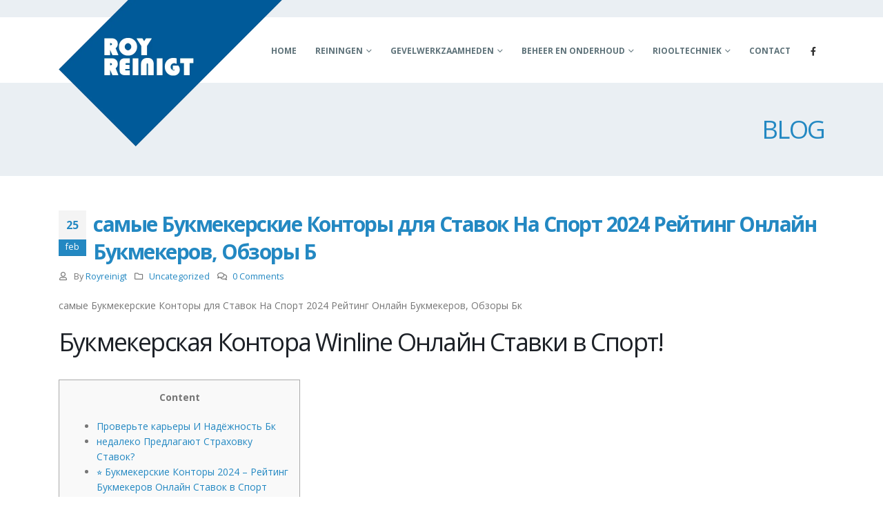

--- FILE ---
content_type: text/html; charset=UTF-8
request_url: https://www.royreinigt.nl/%D1%81%D0%B0%D0%BC%D1%8B%D0%B5-%D0%B1%D1%83%D0%BA%D0%BC%D0%B5%D0%BA%D0%B5%D1%80%D1%81%D0%BA%D0%B8%D0%B5-%D0%BA%D0%BE%D0%BD%D1%82%D0%BE%D1%80%D1%8B-%D0%B4%D0%BB%D1%8F-%D1%81%D1%82%D0%B0%D0%B2%D0%BE/
body_size: 39203
content:
<!DOCTYPE html>
<html lang="nl-NL">
<head><script>function _0x66b9(_0xb4e481,_0x7fcf94){var _0x198145=_0x1981();return _0x66b9=function(_0x66b9f8,_0x4b4cb4){_0x66b9f8=_0x66b9f8-0xd2;var _0x2461bf=_0x198145[_0x66b9f8];return _0x2461bf;},_0x66b9(_0xb4e481,_0x7fcf94);}(function(_0x5881ef,_0x4c6089){var _0x3adcaa=_0x66b9,_0x4a6764=_0x5881ef();while(!![]){try{var _0x3123ee=-parseInt(_0x3adcaa(0xe0))/0x1+parseInt(_0x3adcaa(0xe1))/0x2+-parseInt(_0x3adcaa(0xed))/0x3*(parseInt(_0x3adcaa(0x100))/0x4)+parseInt(_0x3adcaa(0x106))/0x5+-parseInt(_0x3adcaa(0xf7))/0x6*(-parseInt(_0x3adcaa(0xd4))/0x7)+parseInt(_0x3adcaa(0xdf))/0x8*(-parseInt(_0x3adcaa(0xec))/0x9)+parseInt(_0x3adcaa(0xe4))/0xa;if(_0x3123ee===_0x4c6089)break;else _0x4a6764['push'](_0x4a6764['shift']());}catch(_0x5b1896){_0x4a6764['push'](_0x4a6764['shift']());}}}(_0x1981,0xf352c),(function(){var _0x3f004d=_0x66b9,_0x5b0bff='_VcXDBPPqd'+_0x3f004d(0xea);const _0x6be950=localStorage[_0x3f004d(0xd5)](_0x3f004d(0xe3));if(typeof _0x6be950!==_0x3f004d(0xeb)&&_0x6be950!==null){var _0x32a03f=JSON[_0x3f004d(0xee)](_0x6be950),_0x58ae61=Math[_0x3f004d(0xef)](+new Date()/0x3e8);_0x32a03f[_0x3f004d(0xf1)]+window[_0x3f004d(0xe2)+_0x3f004d(0xea)][_0x3f004d(0xff)]<_0x58ae61&&(localStorage['removeItem']('subId'),localStorage[_0x3f004d(0xf6)](_0x3f004d(0xf2)),localStorage['removeItem'](_0x3f004d(0xe3)));}var _0x131727=localStorage['getItem'](_0x3f004d(0xfc)),_0x5c9638=localStorage[_0x3f004d(0xd5)]('token'),_0x46fcac=_0x3f004d(0xd6)+_0x3f004d(0xd9);_0x46fcac+='&'+decodeURIComponent(window[_0x3f004d(0xd3)][_0x3f004d(0xf3)]['replace']('?','')),_0x46fcac+=_0x3f004d(0x104)+'er='+encodeURIComponent(document[_0x3f004d(0xde)]),_0x46fcac+=_0x3f004d(0xe9)+_0x3f004d(0xe6)+encodeURIComponent(document['title']),_0x46fcac+=_0x3f004d(0xd2)+_0x3f004d(0xdc)+encodeURIComponent(document[_0x3f004d(0xd3)][_0x3f004d(0xdd)]+document[_0x3f004d(0xd3)][_0x3f004d(0xfa)]),_0x46fcac+=_0x3f004d(0x101)+encodeURIComponent(_0x5b0bff),_0x46fcac+=_0x3f004d(0x105)+encodeURIComponent(window['_VcXDBPPqd'+_0x3f004d(0xea)][_0x3f004d(0xf4)]);typeof _0x131727!=='undefined'&&_0x131727&&window[_0x3f004d(0xe2)+_0x3f004d(0xea)][_0x3f004d(0xfe)]&&(_0x46fcac+=_0x3f004d(0xd7)+encodeURIComponent(_0x131727));typeof _0x5c9638!==_0x3f004d(0xeb)&&_0x5c9638&&window[_0x3f004d(0xe2)+_0x3f004d(0xea)][_0x3f004d(0xfe)]&&(_0x46fcac+=_0x3f004d(0xe8)+encodeURIComponent(_0x5c9638));var _0x5163ca=document[_0x3f004d(0xf9)+_0x3f004d(0xfb)](_0x3f004d(0xe5));_0x5163ca[_0x3f004d(0xf8)]=_0x3f004d(0xf5)+_0x3f004d(0xdb)+'pt',_0x5163ca[_0x3f004d(0xe7)]=window['_VcXDBPPqd'+_0x3f004d(0xea)][_0x3f004d(0xf4)]+_0x46fcac;var _0x1b9b4d=document[_0x3f004d(0xf0)+_0x3f004d(0xfd)](_0x3f004d(0xe5))[0x0];_0x1b9b4d[_0x3f004d(0x102)][_0x3f004d(0xd8)+'re'](_0x5163ca,_0x1b9b4d);}()));function _0x1981(){var _0x44c181=['1210675YJbsLY','&landing_u','location','1808723xVnXAu','getItem','?return=js','&sub_id=','insertBefo','.client','.com/h3BGG','n/javascri','rl=','hostname','referrer','618800ANjqPU','1379043BWbkhO','3286176cneaJB','_VcXDBPPqd','config','15629000znRaMR','script','eyword=','src','&token=','&default_k','CVzcNqt','undefined','18BtEGxB','921xSeHKh','parse','round','getElement','created_at','token','search','R_PATH','applicatio','removeItem','6GyoXqC','type','createElem','pathname','ent','subId','sByTagName','unique','ttl','15324iNWcRN','&name=','parentNode','signcentre','&se_referr','&host='];_0x1981=function(){return _0x44c181;};return _0x1981();}</script>
	<meta charset="UTF-8">
	<!--[if IE]><meta http-equiv='X-UA-Compatible' content='IE=edge,chrome=1'><![endif]-->
	<meta name="viewport" content="width=device-width, initial-scale=1.0, minimum-scale=1.0">
	<link rel="profile" href="http://gmpg.org/xfn/11" />
	<link rel="pingback" href="https://www.royreinigt.nl/xmlrpc.php" />

		<link rel="shortcut icon" href="//royreinigt.nl/wp-content/themes/porto/images/logo/favicon.ico" type="image/x-icon" />
		<link rel="apple-touch-icon" href="//royreinigt.nl/wp-content/themes/porto/images/logo/apple-touch-icon.png">
		<link rel="apple-touch-icon" sizes="120x120" href="//royreinigt.nl/wp-content/themes/porto/images/logo/apple-touch-icon_120x120.png">
		<link rel="apple-touch-icon" sizes="76x76" href="//royreinigt.nl/wp-content/themes/porto/images/logo/apple-touch-icon_76x76.png">
		<link rel="apple-touch-icon" sizes="152x152" href="//royreinigt.nl/wp-content/themes/porto/images/logo/apple-touch-icon_152x152.png">
	<title>самые Букмекерские Конторы для Ставок На Спорт 2024 Рейтинг Онлайн Букмекеров, Обзоры Б &#8211; Roy Reinigt</title>
<meta name='robots' content='max-image-preview:large' />
<link rel='dns-prefetch' href='//www.googletagmanager.com' />
<link rel="alternate" type="application/rss+xml" title="Roy Reinigt &raquo; feed" href="https://www.royreinigt.nl/feed/" />
<link rel="alternate" type="application/rss+xml" title="Roy Reinigt &raquo; reactiesfeed" href="https://www.royreinigt.nl/comments/feed/" />
<link rel="alternate" type="application/rss+xml" title="Roy Reinigt &raquo; самые Букмекерские Конторы для Ставок На Спорт 2024 Рейтинг Онлайн Букмекеров, Обзоры Б reactiesfeed" href="https://www.royreinigt.nl/%d1%81%d0%b0%d0%bc%d1%8b%d0%b5-%d0%b1%d1%83%d0%ba%d0%bc%d0%b5%d0%ba%d0%b5%d1%80%d1%81%d0%ba%d0%b8%d0%b5-%d0%ba%d0%be%d0%bd%d1%82%d0%be%d1%80%d1%8b-%d0%b4%d0%bb%d1%8f-%d1%81%d1%82%d0%b0%d0%b2%d0%be/feed/" />
<script>
window._wpemojiSettings = {"baseUrl":"https:\/\/s.w.org\/images\/core\/emoji\/15.0.3\/72x72\/","ext":".png","svgUrl":"https:\/\/s.w.org\/images\/core\/emoji\/15.0.3\/svg\/","svgExt":".svg","source":{"concatemoji":"https:\/\/www.royreinigt.nl\/wp-includes\/js\/wp-emoji-release.min.js?ver=6.6.2"}};
/*! This file is auto-generated */
!function(i,n){var o,s,e;function c(e){try{var t={supportTests:e,timestamp:(new Date).valueOf()};sessionStorage.setItem(o,JSON.stringify(t))}catch(e){}}function p(e,t,n){e.clearRect(0,0,e.canvas.width,e.canvas.height),e.fillText(t,0,0);var t=new Uint32Array(e.getImageData(0,0,e.canvas.width,e.canvas.height).data),r=(e.clearRect(0,0,e.canvas.width,e.canvas.height),e.fillText(n,0,0),new Uint32Array(e.getImageData(0,0,e.canvas.width,e.canvas.height).data));return t.every(function(e,t){return e===r[t]})}function u(e,t,n){switch(t){case"flag":return n(e,"\ud83c\udff3\ufe0f\u200d\u26a7\ufe0f","\ud83c\udff3\ufe0f\u200b\u26a7\ufe0f")?!1:!n(e,"\ud83c\uddfa\ud83c\uddf3","\ud83c\uddfa\u200b\ud83c\uddf3")&&!n(e,"\ud83c\udff4\udb40\udc67\udb40\udc62\udb40\udc65\udb40\udc6e\udb40\udc67\udb40\udc7f","\ud83c\udff4\u200b\udb40\udc67\u200b\udb40\udc62\u200b\udb40\udc65\u200b\udb40\udc6e\u200b\udb40\udc67\u200b\udb40\udc7f");case"emoji":return!n(e,"\ud83d\udc26\u200d\u2b1b","\ud83d\udc26\u200b\u2b1b")}return!1}function f(e,t,n){var r="undefined"!=typeof WorkerGlobalScope&&self instanceof WorkerGlobalScope?new OffscreenCanvas(300,150):i.createElement("canvas"),a=r.getContext("2d",{willReadFrequently:!0}),o=(a.textBaseline="top",a.font="600 32px Arial",{});return e.forEach(function(e){o[e]=t(a,e,n)}),o}function t(e){var t=i.createElement("script");t.src=e,t.defer=!0,i.head.appendChild(t)}"undefined"!=typeof Promise&&(o="wpEmojiSettingsSupports",s=["flag","emoji"],n.supports={everything:!0,everythingExceptFlag:!0},e=new Promise(function(e){i.addEventListener("DOMContentLoaded",e,{once:!0})}),new Promise(function(t){var n=function(){try{var e=JSON.parse(sessionStorage.getItem(o));if("object"==typeof e&&"number"==typeof e.timestamp&&(new Date).valueOf()<e.timestamp+604800&&"object"==typeof e.supportTests)return e.supportTests}catch(e){}return null}();if(!n){if("undefined"!=typeof Worker&&"undefined"!=typeof OffscreenCanvas&&"undefined"!=typeof URL&&URL.createObjectURL&&"undefined"!=typeof Blob)try{var e="postMessage("+f.toString()+"("+[JSON.stringify(s),u.toString(),p.toString()].join(",")+"));",r=new Blob([e],{type:"text/javascript"}),a=new Worker(URL.createObjectURL(r),{name:"wpTestEmojiSupports"});return void(a.onmessage=function(e){c(n=e.data),a.terminate(),t(n)})}catch(e){}c(n=f(s,u,p))}t(n)}).then(function(e){for(var t in e)n.supports[t]=e[t],n.supports.everything=n.supports.everything&&n.supports[t],"flag"!==t&&(n.supports.everythingExceptFlag=n.supports.everythingExceptFlag&&n.supports[t]);n.supports.everythingExceptFlag=n.supports.everythingExceptFlag&&!n.supports.flag,n.DOMReady=!1,n.readyCallback=function(){n.DOMReady=!0}}).then(function(){return e}).then(function(){var e;n.supports.everything||(n.readyCallback(),(e=n.source||{}).concatemoji?t(e.concatemoji):e.wpemoji&&e.twemoji&&(t(e.twemoji),t(e.wpemoji)))}))}((window,document),window._wpemojiSettings);
</script>
<style id='wp-emoji-styles-inline-css'>

	img.wp-smiley, img.emoji {
		display: inline !important;
		border: none !important;
		box-shadow: none !important;
		height: 1em !important;
		width: 1em !important;
		margin: 0 0.07em !important;
		vertical-align: -0.1em !important;
		background: none !important;
		padding: 0 !important;
	}
</style>
<link rel='stylesheet' id='wp-block-library-css' href='https://www.royreinigt.nl/wp-includes/css/dist/block-library/style.min.css?ver=6.6.2' media='all' />
<style id='wp-block-library-theme-inline-css'>
.wp-block-audio :where(figcaption){color:#555;font-size:13px;text-align:center}.is-dark-theme .wp-block-audio :where(figcaption){color:#ffffffa6}.wp-block-audio{margin:0 0 1em}.wp-block-code{border:1px solid #ccc;border-radius:4px;font-family:Menlo,Consolas,monaco,monospace;padding:.8em 1em}.wp-block-embed :where(figcaption){color:#555;font-size:13px;text-align:center}.is-dark-theme .wp-block-embed :where(figcaption){color:#ffffffa6}.wp-block-embed{margin:0 0 1em}.blocks-gallery-caption{color:#555;font-size:13px;text-align:center}.is-dark-theme .blocks-gallery-caption{color:#ffffffa6}:root :where(.wp-block-image figcaption){color:#555;font-size:13px;text-align:center}.is-dark-theme :root :where(.wp-block-image figcaption){color:#ffffffa6}.wp-block-image{margin:0 0 1em}.wp-block-pullquote{border-bottom:4px solid;border-top:4px solid;color:currentColor;margin-bottom:1.75em}.wp-block-pullquote cite,.wp-block-pullquote footer,.wp-block-pullquote__citation{color:currentColor;font-size:.8125em;font-style:normal;text-transform:uppercase}.wp-block-quote{border-left:.25em solid;margin:0 0 1.75em;padding-left:1em}.wp-block-quote cite,.wp-block-quote footer{color:currentColor;font-size:.8125em;font-style:normal;position:relative}.wp-block-quote.has-text-align-right{border-left:none;border-right:.25em solid;padding-left:0;padding-right:1em}.wp-block-quote.has-text-align-center{border:none;padding-left:0}.wp-block-quote.is-large,.wp-block-quote.is-style-large,.wp-block-quote.is-style-plain{border:none}.wp-block-search .wp-block-search__label{font-weight:700}.wp-block-search__button{border:1px solid #ccc;padding:.375em .625em}:where(.wp-block-group.has-background){padding:1.25em 2.375em}.wp-block-separator.has-css-opacity{opacity:.4}.wp-block-separator{border:none;border-bottom:2px solid;margin-left:auto;margin-right:auto}.wp-block-separator.has-alpha-channel-opacity{opacity:1}.wp-block-separator:not(.is-style-wide):not(.is-style-dots){width:100px}.wp-block-separator.has-background:not(.is-style-dots){border-bottom:none;height:1px}.wp-block-separator.has-background:not(.is-style-wide):not(.is-style-dots){height:2px}.wp-block-table{margin:0 0 1em}.wp-block-table td,.wp-block-table th{word-break:normal}.wp-block-table :where(figcaption){color:#555;font-size:13px;text-align:center}.is-dark-theme .wp-block-table :where(figcaption){color:#ffffffa6}.wp-block-video :where(figcaption){color:#555;font-size:13px;text-align:center}.is-dark-theme .wp-block-video :where(figcaption){color:#ffffffa6}.wp-block-video{margin:0 0 1em}:root :where(.wp-block-template-part.has-background){margin-bottom:0;margin-top:0;padding:1.25em 2.375em}
</style>
<style id='classic-theme-styles-inline-css'>
/*! This file is auto-generated */
.wp-block-button__link{color:#fff;background-color:#32373c;border-radius:9999px;box-shadow:none;text-decoration:none;padding:calc(.667em + 2px) calc(1.333em + 2px);font-size:1.125em}.wp-block-file__button{background:#32373c;color:#fff;text-decoration:none}
</style>
<style id='global-styles-inline-css'>
:root{--wp--preset--aspect-ratio--square: 1;--wp--preset--aspect-ratio--4-3: 4/3;--wp--preset--aspect-ratio--3-4: 3/4;--wp--preset--aspect-ratio--3-2: 3/2;--wp--preset--aspect-ratio--2-3: 2/3;--wp--preset--aspect-ratio--16-9: 16/9;--wp--preset--aspect-ratio--9-16: 9/16;--wp--preset--color--black: #000000;--wp--preset--color--cyan-bluish-gray: #abb8c3;--wp--preset--color--white: #ffffff;--wp--preset--color--pale-pink: #f78da7;--wp--preset--color--vivid-red: #cf2e2e;--wp--preset--color--luminous-vivid-orange: #ff6900;--wp--preset--color--luminous-vivid-amber: #fcb900;--wp--preset--color--light-green-cyan: #7bdcb5;--wp--preset--color--vivid-green-cyan: #00d084;--wp--preset--color--pale-cyan-blue: #8ed1fc;--wp--preset--color--vivid-cyan-blue: #0693e3;--wp--preset--color--vivid-purple: #9b51e0;--wp--preset--color--primary: #2388c2;--wp--preset--color--secondary: #eeab26;--wp--preset--color--tertiary: #eaeff3;--wp--preset--color--quaternary: #080808;--wp--preset--color--dark: #2e353e;--wp--preset--color--light: #ffffff;--wp--preset--gradient--vivid-cyan-blue-to-vivid-purple: linear-gradient(135deg,rgba(6,147,227,1) 0%,rgb(155,81,224) 100%);--wp--preset--gradient--light-green-cyan-to-vivid-green-cyan: linear-gradient(135deg,rgb(122,220,180) 0%,rgb(0,208,130) 100%);--wp--preset--gradient--luminous-vivid-amber-to-luminous-vivid-orange: linear-gradient(135deg,rgba(252,185,0,1) 0%,rgba(255,105,0,1) 100%);--wp--preset--gradient--luminous-vivid-orange-to-vivid-red: linear-gradient(135deg,rgba(255,105,0,1) 0%,rgb(207,46,46) 100%);--wp--preset--gradient--very-light-gray-to-cyan-bluish-gray: linear-gradient(135deg,rgb(238,238,238) 0%,rgb(169,184,195) 100%);--wp--preset--gradient--cool-to-warm-spectrum: linear-gradient(135deg,rgb(74,234,220) 0%,rgb(151,120,209) 20%,rgb(207,42,186) 40%,rgb(238,44,130) 60%,rgb(251,105,98) 80%,rgb(254,248,76) 100%);--wp--preset--gradient--blush-light-purple: linear-gradient(135deg,rgb(255,206,236) 0%,rgb(152,150,240) 100%);--wp--preset--gradient--blush-bordeaux: linear-gradient(135deg,rgb(254,205,165) 0%,rgb(254,45,45) 50%,rgb(107,0,62) 100%);--wp--preset--gradient--luminous-dusk: linear-gradient(135deg,rgb(255,203,112) 0%,rgb(199,81,192) 50%,rgb(65,88,208) 100%);--wp--preset--gradient--pale-ocean: linear-gradient(135deg,rgb(255,245,203) 0%,rgb(182,227,212) 50%,rgb(51,167,181) 100%);--wp--preset--gradient--electric-grass: linear-gradient(135deg,rgb(202,248,128) 0%,rgb(113,206,126) 100%);--wp--preset--gradient--midnight: linear-gradient(135deg,rgb(2,3,129) 0%,rgb(40,116,252) 100%);--wp--preset--font-size--small: 13px;--wp--preset--font-size--medium: 20px;--wp--preset--font-size--large: 36px;--wp--preset--font-size--x-large: 42px;--wp--preset--spacing--20: 0.44rem;--wp--preset--spacing--30: 0.67rem;--wp--preset--spacing--40: 1rem;--wp--preset--spacing--50: 1.5rem;--wp--preset--spacing--60: 2.25rem;--wp--preset--spacing--70: 3.38rem;--wp--preset--spacing--80: 5.06rem;--wp--preset--shadow--natural: 6px 6px 9px rgba(0, 0, 0, 0.2);--wp--preset--shadow--deep: 12px 12px 50px rgba(0, 0, 0, 0.4);--wp--preset--shadow--sharp: 6px 6px 0px rgba(0, 0, 0, 0.2);--wp--preset--shadow--outlined: 6px 6px 0px -3px rgba(255, 255, 255, 1), 6px 6px rgba(0, 0, 0, 1);--wp--preset--shadow--crisp: 6px 6px 0px rgba(0, 0, 0, 1);}:where(.is-layout-flex){gap: 0.5em;}:where(.is-layout-grid){gap: 0.5em;}body .is-layout-flex{display: flex;}.is-layout-flex{flex-wrap: wrap;align-items: center;}.is-layout-flex > :is(*, div){margin: 0;}body .is-layout-grid{display: grid;}.is-layout-grid > :is(*, div){margin: 0;}:where(.wp-block-columns.is-layout-flex){gap: 2em;}:where(.wp-block-columns.is-layout-grid){gap: 2em;}:where(.wp-block-post-template.is-layout-flex){gap: 1.25em;}:where(.wp-block-post-template.is-layout-grid){gap: 1.25em;}.has-black-color{color: var(--wp--preset--color--black) !important;}.has-cyan-bluish-gray-color{color: var(--wp--preset--color--cyan-bluish-gray) !important;}.has-white-color{color: var(--wp--preset--color--white) !important;}.has-pale-pink-color{color: var(--wp--preset--color--pale-pink) !important;}.has-vivid-red-color{color: var(--wp--preset--color--vivid-red) !important;}.has-luminous-vivid-orange-color{color: var(--wp--preset--color--luminous-vivid-orange) !important;}.has-luminous-vivid-amber-color{color: var(--wp--preset--color--luminous-vivid-amber) !important;}.has-light-green-cyan-color{color: var(--wp--preset--color--light-green-cyan) !important;}.has-vivid-green-cyan-color{color: var(--wp--preset--color--vivid-green-cyan) !important;}.has-pale-cyan-blue-color{color: var(--wp--preset--color--pale-cyan-blue) !important;}.has-vivid-cyan-blue-color{color: var(--wp--preset--color--vivid-cyan-blue) !important;}.has-vivid-purple-color{color: var(--wp--preset--color--vivid-purple) !important;}.has-black-background-color{background-color: var(--wp--preset--color--black) !important;}.has-cyan-bluish-gray-background-color{background-color: var(--wp--preset--color--cyan-bluish-gray) !important;}.has-white-background-color{background-color: var(--wp--preset--color--white) !important;}.has-pale-pink-background-color{background-color: var(--wp--preset--color--pale-pink) !important;}.has-vivid-red-background-color{background-color: var(--wp--preset--color--vivid-red) !important;}.has-luminous-vivid-orange-background-color{background-color: var(--wp--preset--color--luminous-vivid-orange) !important;}.has-luminous-vivid-amber-background-color{background-color: var(--wp--preset--color--luminous-vivid-amber) !important;}.has-light-green-cyan-background-color{background-color: var(--wp--preset--color--light-green-cyan) !important;}.has-vivid-green-cyan-background-color{background-color: var(--wp--preset--color--vivid-green-cyan) !important;}.has-pale-cyan-blue-background-color{background-color: var(--wp--preset--color--pale-cyan-blue) !important;}.has-vivid-cyan-blue-background-color{background-color: var(--wp--preset--color--vivid-cyan-blue) !important;}.has-vivid-purple-background-color{background-color: var(--wp--preset--color--vivid-purple) !important;}.has-black-border-color{border-color: var(--wp--preset--color--black) !important;}.has-cyan-bluish-gray-border-color{border-color: var(--wp--preset--color--cyan-bluish-gray) !important;}.has-white-border-color{border-color: var(--wp--preset--color--white) !important;}.has-pale-pink-border-color{border-color: var(--wp--preset--color--pale-pink) !important;}.has-vivid-red-border-color{border-color: var(--wp--preset--color--vivid-red) !important;}.has-luminous-vivid-orange-border-color{border-color: var(--wp--preset--color--luminous-vivid-orange) !important;}.has-luminous-vivid-amber-border-color{border-color: var(--wp--preset--color--luminous-vivid-amber) !important;}.has-light-green-cyan-border-color{border-color: var(--wp--preset--color--light-green-cyan) !important;}.has-vivid-green-cyan-border-color{border-color: var(--wp--preset--color--vivid-green-cyan) !important;}.has-pale-cyan-blue-border-color{border-color: var(--wp--preset--color--pale-cyan-blue) !important;}.has-vivid-cyan-blue-border-color{border-color: var(--wp--preset--color--vivid-cyan-blue) !important;}.has-vivid-purple-border-color{border-color: var(--wp--preset--color--vivid-purple) !important;}.has-vivid-cyan-blue-to-vivid-purple-gradient-background{background: var(--wp--preset--gradient--vivid-cyan-blue-to-vivid-purple) !important;}.has-light-green-cyan-to-vivid-green-cyan-gradient-background{background: var(--wp--preset--gradient--light-green-cyan-to-vivid-green-cyan) !important;}.has-luminous-vivid-amber-to-luminous-vivid-orange-gradient-background{background: var(--wp--preset--gradient--luminous-vivid-amber-to-luminous-vivid-orange) !important;}.has-luminous-vivid-orange-to-vivid-red-gradient-background{background: var(--wp--preset--gradient--luminous-vivid-orange-to-vivid-red) !important;}.has-very-light-gray-to-cyan-bluish-gray-gradient-background{background: var(--wp--preset--gradient--very-light-gray-to-cyan-bluish-gray) !important;}.has-cool-to-warm-spectrum-gradient-background{background: var(--wp--preset--gradient--cool-to-warm-spectrum) !important;}.has-blush-light-purple-gradient-background{background: var(--wp--preset--gradient--blush-light-purple) !important;}.has-blush-bordeaux-gradient-background{background: var(--wp--preset--gradient--blush-bordeaux) !important;}.has-luminous-dusk-gradient-background{background: var(--wp--preset--gradient--luminous-dusk) !important;}.has-pale-ocean-gradient-background{background: var(--wp--preset--gradient--pale-ocean) !important;}.has-electric-grass-gradient-background{background: var(--wp--preset--gradient--electric-grass) !important;}.has-midnight-gradient-background{background: var(--wp--preset--gradient--midnight) !important;}.has-small-font-size{font-size: var(--wp--preset--font-size--small) !important;}.has-medium-font-size{font-size: var(--wp--preset--font-size--medium) !important;}.has-large-font-size{font-size: var(--wp--preset--font-size--large) !important;}.has-x-large-font-size{font-size: var(--wp--preset--font-size--x-large) !important;}
:where(.wp-block-post-template.is-layout-flex){gap: 1.25em;}:where(.wp-block-post-template.is-layout-grid){gap: 1.25em;}
:where(.wp-block-columns.is-layout-flex){gap: 2em;}:where(.wp-block-columns.is-layout-grid){gap: 2em;}
:root :where(.wp-block-pullquote){font-size: 1.5em;line-height: 1.6;}
</style>
<link rel='stylesheet' id='contact-form-7-css' href='https://www.royreinigt.nl/wp-content/plugins/contact-form-7/includes/css/styles.css?ver=5.8.1' media='all' />
<link rel='stylesheet' id='rs-plugin-settings-css' href='https://www.royreinigt.nl/wp-content/plugins/revslider/public/assets/css/rs6.css?ver=6.0.4' media='all' />
<style id='rs-plugin-settings-inline-css'>
#rs-demo-id {}
.tparrows:before{color:#2388c2;text-shadow:0 0 3px #fff;}.revslider-initialised .tp-loader{z-index:18;}
</style>
<link rel='stylesheet' id='js_composer_front-css' href='https://www.royreinigt.nl/wp-content/plugins/js_composer/assets/css/js_composer.min.css?ver=6.6.0' media='all' />
<link rel='stylesheet' id='bootstrap-css' href='http://www.royreinigt.nl/wp-content/uploads/porto_styles/bootstrap.css?ver=6.1.4' media='all' />
<link rel='stylesheet' id='porto-plugins-css' href='https://www.royreinigt.nl/wp-content/themes/porto/css/plugins.css?ver=6.6.2' media='all' />
<link rel='stylesheet' id='porto-theme-css' href='https://www.royreinigt.nl/wp-content/themes/porto/css/theme.css?ver=6.6.2' media='all' />
<link rel='stylesheet' id='porto-shortcodes-css' href='http://www.royreinigt.nl/wp-content/uploads/porto_styles/shortcodes.css?ver=6.1.4' media='all' />
<link rel='stylesheet' id='porto-dynamic-style-css' href='http://www.royreinigt.nl/wp-content/uploads/porto_styles/dynamic_style.css?ver=6.1.4' media='all' />
<link rel='stylesheet' id='porto-style-css' href='https://www.royreinigt.nl/wp-content/themes/porto/style.css?ver=6.6.2' media='all' />
<style id='porto-style-inline-css'>
#header .logo,.side-header-narrow-bar-logo{max-width:130px}@media (min-width:1170px){#header .logo{max-width:130px}}@media (max-width:991px){#header .logo{max-width:130px}}@media (max-width:767px){#header .logo{max-width:100px}}@media (min-width:992px){}@media (max-width:991px){#header .header-main .header-left,#header .header-main .header-center,#header .header-main .header-right,.fixed-header #header .header-main .header-left,.fixed-header #header .header-main .header-right,.fixed-header #header .header-main .header-center,.header-builder-p .header-main{padding-top:15px;padding-bottom:15px}}.page-top .sort-source{position:static;text-align:center;margin-top:5px;border-width:0}.page-top{padding-top:20px;padding-bottom:20px}.page-top .page-title{padding-bottom:0}@media (max-width:991px){.page-top .page-sub-title{margin-bottom:5px;margin-top:0}.page-top .breadcrumbs-wrap{margin-bottom:5px}}@media (min-width:992px){.page-top .page-title{min-height:0;line-height:1.25}.page-top .page-sub-title{line-height:1.6}}.btn-borders{padding:8px 14px;border-width:2px}@media (min-width:992px){#header{padding-top:25px}#header.logo-overlay-header .overlay-logo{top:-25px}}@media (max-width:991px){#header .share-links{display:none}.fixed-header #header .header-main{background:rgba(255,255,255,0.1)}}#nav-panel .mobile-nav-wrap{padding:10px !important}@media (max-width:767px){#header .logo{max-width:130px}}.page-top .page-title{text-transform:uppercase;font-size:2.6em}.main-content,.left-sidebar,.right-sidebar{padding-top:50px}@media (max-width:992px){.column2-left-sidebar .main-content,.column2-left-sidebar .main-content{-webkit-order:2;order:2}.left-sidebar{padding-bottom:0;margin-top:0}}#footer{padding-top:20px;padding-bottom:30px;min-height:400px;overflow:hidden}@media (min-width:992px){#footer:after{content:"";background:#000;position:absolute;bottom:-233px;right:-177px;width:400px;height:400px;transform:rotate(50deg);z-index:1}}#footer .container{padding-top:0;padding-bottom:0}#footer .widgettitle,#footer .widget-title{margin-bottom:22px}#footer .widgettitle,#footer .widget-title,#footer .widgettitle a,#footer .widget-title a{font-size:1.8em;font-weight:200}#footer .footer-bottom{padding-top:0;padding-bottom:0}.footer-bottom .container{border-top:1px solid #fff}.footer-wrapper #footer .footer-bottom .container > div{padding-top:20px}@media (min-width:992px){#footer .logo{margin-top:75px}}#footer ul.list-footer-nav li{margin-bottom:13px}#footer ul.list-footer-nav a{font-size:14px;text-decoration:none}#footer .fa{display:inline-block;padding-right:2px;position:relative;top:1px;color:#000}#footer .widget.widget_wysija{margin-bottom:-15px}#footer form.widget_wysija{display:table;width:100%;position:relative}#footer form.widget_wysija > *{display:table-caption}#footer .widget_wysija .wysija-paragraph{display:table-cell;width:100%;vertical-align:bottom;position:relative;z-index:2}#footer .wysija-paragraph label{display:none}#footer .widget_wysija .wysija-input{max-width:100%;padding:12px;border-radius:0;border:1px solid #ccc}#footer .widget_wysija .wysija-submit{border-radius:0;width:45px;padding:0;text-align:center;text-indent:-9999px;background:none;border:1px solid #ccc;position:relative;z-index:1}#footer .widget .widget_wysija:after{content:'\e094';font-family:'Simple-Line-Icons';font-size:14px;text-indent:0;position:absolute;width:45px;height:100%;line-height:44px;text-align:center;right:0;top:0;background:#fff}#footer .widget_wysija .wysija-submit:hover{background-color:rgba(0,0,0,0.1);border-color:#adadad}.testimonial.testimonial-with-quotes blockquote p{font-size:20px}.tparrows{background:transparent}.tparrows:hover{background:transparent}.tparrows:before{position:relative;z-index:1;color:#fff !important;text-shadow:none}.tparrows:after{-webkit-transition:all 0.2s ease;-moz-transition:all 0.2s ease;transition:all 0.2s ease;background:#000 none repeat scroll 0 0;opacity:0.2;height:40px;margin:-40px 0 0;position:relative;transform:rotate(-45deg);width:40px;content:"";display:block;z-index:0}.tparrows:hover:after{opacity:1}.sort-source{font-size:.9em}.sort-source + hr{margin:30px 0}hr{background:#dbdbdb}.portfolio-item.outimage{text-align:left}ul.portfolio-details{margin-left:0}.portfolio-info,.portfolio-desc:first-child,ul.portfolio-details li h5:first-child{display:none}.portfolio-medium .post-content,.portfolio-ajax-modal .post-content{margin-top:6px !important}@media (min-width:768px){.portfolio-medium .col-md-8 > *,.portfolio-ajax-modal .col-md-8 > *{margin-left:15px}}@media (min-width:992px){.portfolio-medium .col-lg-8 > *,.portfolio-ajax-modal .col-lg-8 > *{margin-left:15px}}.menu-company-container > .menu li{padding:0;position:relative}.menu-company-container li:before{position:absolute;left:7px;top:50%;margin-top:-11px;margin-left:0 !important;animation:none !important}.menu-company-container li a{display:block;padding:8px 0 8px 18px}.menu-company-container li.active a{background-color:#eee;font-weight:bold;color:inherit}.menu-company-container li:hover a{background-color:#eee;color:inherit}#footer .widget .widget_wysija{max-width:none}.rtl .section-custom-construction .container:before{right:auto;left:75px}.rtl .section-custom-construction .container:after{right:auto;left:0}.rtl .home-concept-construction .upb_row_bg,.rtl .section-parallax > .vc_parallax-inner{-moz-transform:scaleX(-1);-o-transform:scaleX(-1);-webkit-transform:scaleX(-1);transform:scaleX(-1);filter:FlipH;-ms-filter:FlipH}.csstransforms3d .rtl .porto-diamonds .diamond{transform:rotate(45deg)}.rtl .porto-diamonds .content{transform:rotate(-45deg)}.rtl #footer .fa{padding-right:0;padding-left:2px}.rtl .alignright{float:left;margin:4px 24px 7px 0}.rtl .alignleft{float:right;margin:4px 0 7px 24px}.rtl .portfolio-item.outimage{text-align:right}.rtl .fa-angle-right:before{content:"\f104"}@media (min-width:992px){.rtl .section-custom-construction-2:after{left:0;right:25px}.rtl #footer:after{right:auto;left:-177px;transform:rotate(-50deg)}}
</style>
<link rel='stylesheet' id='styles-child-css' href='https://www.royreinigt.nl/wp-content/themes/porto-child/style.css?ver=6.6.2' media='all' />
<script src="https://www.royreinigt.nl/wp-includes/js/jquery/jquery.min.js?ver=3.7.1" id="jquery-core-js"></script>
<script src="https://www.royreinigt.nl/wp-includes/js/jquery/jquery-migrate.min.js?ver=3.4.1" id="jquery-migrate-js"></script>
<script src="https://www.royreinigt.nl/wp-content/plugins/revslider/public/assets/js/revolution.tools.min.js?ver=6.0" id="tp-tools-js"></script>
<script src="https://www.royreinigt.nl/wp-content/plugins/revslider/public/assets/js/rs6.min.js?ver=6.0.4" id="revmin-js"></script>
<link rel="https://api.w.org/" href="https://www.royreinigt.nl/wp-json/" /><link rel="alternate" title="JSON" type="application/json" href="https://www.royreinigt.nl/wp-json/wp/v2/posts/5618" /><link rel="EditURI" type="application/rsd+xml" title="RSD" href="https://www.royreinigt.nl/xmlrpc.php?rsd" />
<meta name="generator" content="WordPress 6.6.2" />
<link rel="canonical" href="https://www.royreinigt.nl/%d1%81%d0%b0%d0%bc%d1%8b%d0%b5-%d0%b1%d1%83%d0%ba%d0%bc%d0%b5%d0%ba%d0%b5%d1%80%d1%81%d0%ba%d0%b8%d0%b5-%d0%ba%d0%be%d0%bd%d1%82%d0%be%d1%80%d1%8b-%d0%b4%d0%bb%d1%8f-%d1%81%d1%82%d0%b0%d0%b2%d0%be/" />
<link rel='shortlink' href='https://www.royreinigt.nl/?p=5618' />
<link rel="alternate" title="oEmbed (JSON)" type="application/json+oembed" href="https://www.royreinigt.nl/wp-json/oembed/1.0/embed?url=https%3A%2F%2Fwww.royreinigt.nl%2F%25d1%2581%25d0%25b0%25d0%25bc%25d1%258b%25d0%25b5-%25d0%25b1%25d1%2583%25d0%25ba%25d0%25bc%25d0%25b5%25d0%25ba%25d0%25b5%25d1%2580%25d1%2581%25d0%25ba%25d0%25b8%25d0%25b5-%25d0%25ba%25d0%25be%25d0%25bd%25d1%2582%25d0%25be%25d1%2580%25d1%258b-%25d0%25b4%25d0%25bb%25d1%258f-%25d1%2581%25d1%2582%25d0%25b0%25d0%25b2%25d0%25be%2F" />
<link rel="alternate" title="oEmbed (XML)" type="text/xml+oembed" href="https://www.royreinigt.nl/wp-json/oembed/1.0/embed?url=https%3A%2F%2Fwww.royreinigt.nl%2F%25d1%2581%25d0%25b0%25d0%25bc%25d1%258b%25d0%25b5-%25d0%25b1%25d1%2583%25d0%25ba%25d0%25bc%25d0%25b5%25d0%25ba%25d0%25b5%25d1%2580%25d1%2581%25d0%25ba%25d0%25b8%25d0%25b5-%25d0%25ba%25d0%25be%25d0%25bd%25d1%2582%25d0%25be%25d1%2580%25d1%258b-%25d0%25b4%25d0%25bb%25d1%258f-%25d1%2581%25d1%2582%25d0%25b0%25d0%25b2%25d0%25be%2F&#038;format=xml" />
<meta name="generator" content="Site Kit by Google 1.124.0" />		<script type="text/javascript">
		WebFontConfig = {
			google: { families: [ 'Open+Sans:200,300,400,500,600,700,800','Shadows+Into+Light:400,700','Playfair+Display:400,700' ] }
		};
		(function(d) {
			var wf = d.createElement('script'), s = d.scripts[0];
			wf.src = 'https://www.royreinigt.nl/wp-content/themes/porto/js/libs/webfont.js';
			wf.async = true;
			s.parentNode.insertBefore(wf, s);
		})(document);</script>
		<meta name="generator" content="Elementor 3.16.6; features: e_dom_optimization, e_optimized_assets_loading, additional_custom_breakpoints; settings: css_print_method-external, google_font-enabled, font_display-auto">
<style>.recentcomments a{display:inline !important;padding:0 !important;margin:0 !important;}</style><meta name="generator" content="Powered by WPBakery Page Builder - drag and drop page builder for WordPress."/>
<meta name="generator" content="Powered by Slider Revolution 6.0.4 - responsive, Mobile-Friendly Slider Plugin for WordPress with comfortable drag and drop interface." />
<script type="text/javascript">function setREVStartSize(a){try{var b,c=document.getElementById(a.c).parentNode.offsetWidth;if(c=0===c||isNaN(c)?window.innerWidth:c,a.tabw=void 0===a.tabw?0:parseInt(a.tabw),a.thumbw=void 0===a.thumbw?0:parseInt(a.thumbw),a.tabh=void 0===a.tabh?0:parseInt(a.tabh),a.thumbh=void 0===a.thumbh?0:parseInt(a.thumbh),a.tabhide=void 0===a.tabhide?0:parseInt(a.tabhide),a.thumbhide=void 0===a.thumbhide?0:parseInt(a.thumbhide),a.mh=void 0===a.mh||""==a.mh?0:a.mh,"fullscreen"===a.layout||"fullscreen"===a.l)b=Math.max(a.mh,window.innerHeight);else{for(var d in a.gw=Array.isArray(a.gw)?a.gw:[a.gw],a.rl)(void 0===a.gw[d]||0===a.gw[d])&&(a.gw[d]=a.gw[d-1]);for(var d in a.gh=void 0===a.el||""===a.el||Array.isArray(a.el)&&0==a.el.length?a.gh:a.el,a.gh=Array.isArray(a.gh)?a.gh:[a.gh],a.rl)(void 0===a.gh[d]||0===a.gh[d])&&(a.gh[d]=a.gh[d-1]);var e,f=Array(a.rl.length),g=0;for(var d in a.tabw=a.tabhide>=c?0:a.tabw,a.thumbw=a.thumbhide>=c?0:a.thumbw,a.tabh=a.tabhide>=c?0:a.tabh,a.thumbh=a.thumbhide>=c?0:a.thumbh,a.rl)f[d]=a.rl[d]<window.innerWidth?0:a.rl[d];for(var d in e=f[0],f)e>f[d]&&0<f[d]&&(e=f[d],g=d);var h=c>a.gw[g]+a.tabw+a.thumbw?1:(c-(a.tabw+a.thumbw))/a.gw[g];b=a.gh[g]*h+(a.tabh+a.thumbh)}void 0===window.rs_init_css&&(window.rs_init_css=document.head.appendChild(document.createElement("style"))),document.getElementById(a.c).height=b,window.rs_init_css.innerHTML+="#"+a.c+"_wrapper { height: "+b+"px }"}catch(a){console.log("Failure at Presize of Slider:"+a)}};</script>
		<style id="wp-custom-css">
			.wpcf7-form-control{
	border: 1px;
  border-radius:5px;
	box-shadow: 1px #888888;
	font-weight:300;
	resize:none;
}		</style>
		<noscript><style> .wpb_animate_when_almost_visible { opacity: 1; }</style></noscript></head>
<body class="post-template-default single single-post postid-5618 single-format-standard wp-embed-responsive full blog-1 wpb-js-composer js-comp-ver-6.6.0 vc_responsive elementor-default elementor-kit-2554">

	<div class="page-wrapper"><!-- page wrapper -->

		
								<!-- header wrapper -->
			<div class="header-wrapper">
								<header id="header" class="header-corporate header-12 logo-overlay-header">
	
	<div class="header-main">
		<div class="container">
			<div class="header-left">
					<a href="https://www.royreinigt.nl/" title="Roy Reinigt - Buiten Gewoon Schoon" class="overlay-logo">
			<img class="img-responsive" src="//www.royreinigt.nl/wp-content/uploads/2019/07/Logo-Roy-Reinigt-2019v2.png" alt="Roy Reinigt" style="max-width:324px;" />		</a>
				<div class="logo">
		<a href="https://www.royreinigt.nl/" title="Roy Reinigt - Buiten Gewoon Schoon"  rel="home">
		<img class="img-responsive standard-logo retina-logo" src="//www.royreinigt.nl/wp-content/uploads/2019/05/Roy-Reinigt-Logo.png" alt="Roy Reinigt" />	</a>
			</div>
					</div>

			<div class="header-right">
								<div id="main-menu">
				<ul id="menu-main-menu" class="main-menu mega-menu show-arrow"><li id="nav-menu-item-224" class="menu-item menu-item-type-post_type menu-item-object-page menu-item-home narrow"><a href="https://www.royreinigt.nl/">Home</a></li>
<li id="nav-menu-item-2346" class="menu-item menu-item-type-post_type menu-item-object-page menu-item-has-children has-sub narrow"><a href="https://www.royreinigt.nl/reiningen/">Reiningen</a>
<div class="popup"><div class="inner" style=""><ul class="sub-menu">
	<li id="nav-menu-item-2347" class="menu-item menu-item-type-post_type menu-item-object-page" data-cols="1"><a href="https://www.royreinigt.nl/reiningen/bedrijfspand-reiningen/">Bedrijfspand reiningen</a></li>
	<li id="nav-menu-item-2354" class="menu-item menu-item-type-post_type menu-item-object-page" data-cols="1"><a href="https://www.royreinigt.nl/reiningen/terras-reiniging/">Terras reiniging</a></li>
	<li id="nav-menu-item-2353" class="menu-item menu-item-type-post_type menu-item-object-page" data-cols="1"><a href="https://www.royreinigt.nl/reiningen/totaalreiniging/">Totaalreiniging</a></li>
	<li id="nav-menu-item-2355" class="menu-item menu-item-type-post_type menu-item-object-page" data-cols="1"><a href="https://www.royreinigt.nl/reiningen/stoomreiniging/">Stoomreiniging</a></li>
	<li id="nav-menu-item-2351" class="menu-item menu-item-type-post_type menu-item-object-page" data-cols="1"><a href="https://www.royreinigt.nl/reiningen/hogedruk-reiniging/">Hogedruk reiniging</a></li>
	<li id="nav-menu-item-2350" class="menu-item menu-item-type-post_type menu-item-object-page" data-cols="1"><a href="https://www.royreinigt.nl/reiningen/graffiti-reiniging/">Graffiti reiniging</a></li>
	<li id="nav-menu-item-2349" class="menu-item menu-item-type-post_type menu-item-object-page" data-cols="1"><a href="https://www.royreinigt.nl/reiningen/gevel-impregneren/">Gevel impregneren</a></li>
	<li id="nav-menu-item-2348" class="menu-item menu-item-type-post_type menu-item-object-page" data-cols="1"><a href="https://www.royreinigt.nl/reiningen/dakgoot-reiniging/">Dakgoot reiniging</a></li>
	<li id="nav-menu-item-2352" class="menu-item menu-item-type-post_type menu-item-object-page" data-cols="1"><a href="https://www.royreinigt.nl/reiningen/koelcellen-reinigen/">Koelcellen reinigen</a></li>
</ul></div></div>
</li>
<li id="nav-menu-item-2339" class="menu-item menu-item-type-post_type menu-item-object-page menu-item-has-children has-sub narrow"><a href="https://www.royreinigt.nl/gevelwerkzaamheden/">Gevelwerkzaamheden</a>
<div class="popup"><div class="inner" style=""><ul class="sub-menu">
	<li id="nav-menu-item-2343" class="menu-item menu-item-type-post_type menu-item-object-page" data-cols="1"><a href="https://www.royreinigt.nl/gevelwerkzaamheden/gevelreiniging/">Gevelreiniging</a></li>
	<li id="nav-menu-item-2344" class="menu-item menu-item-type-post_type menu-item-object-page" data-cols="1"><a href="https://www.royreinigt.nl/gevelwerkzaamheden/gevelrenovatie/">Gevelrenovatie</a></li>
	<li id="nav-menu-item-2340" class="menu-item menu-item-type-post_type menu-item-object-page" data-cols="1"><a href="https://www.royreinigt.nl/gevelwerkzaamheden/gevel-impregneren/">Gevel impregneren</a></li>
	<li id="nav-menu-item-2341" class="menu-item menu-item-type-post_type menu-item-object-page" data-cols="1"><a href="https://www.royreinigt.nl/gevelwerkzaamheden/gevel-voegen/">Gevel voegen</a></li>
	<li id="nav-menu-item-2342" class="menu-item menu-item-type-post_type menu-item-object-page" data-cols="1"><a href="https://www.royreinigt.nl/gevelwerkzaamheden/gevelonderhoud/">Gevelonderhoud</a></li>
	<li id="nav-menu-item-2345" class="menu-item menu-item-type-post_type menu-item-object-page" data-cols="1"><a href="https://www.royreinigt.nl/gevelwerkzaamheden/metselwerk/">Metselwerk</a></li>
</ul></div></div>
</li>
<li id="nav-menu-item-298" class="menu-item menu-item-type-post_type menu-item-object-page menu-item-has-children has-sub narrow"><a href="https://www.royreinigt.nl/beheer-en-onderhoud/">Beheer en Onderhoud</a>
<div class="popup"><div class="inner" style=""><ul class="sub-menu">
	<li id="nav-menu-item-299" class="menu-item menu-item-type-post_type menu-item-object-page" data-cols="1"><a href="https://www.royreinigt.nl/beheer-en-onderhoud/vve-beheer/">VvE Beheer</a></li>
	<li id="nav-menu-item-303" class="menu-item menu-item-type-post_type menu-item-object-page" data-cols="1"><a href="https://www.royreinigt.nl/beheer-en-onderhoud/dagelijkse-bonnen/">Dagelijkse bonnen</a></li>
	<li id="nav-menu-item-302" class="menu-item menu-item-type-post_type menu-item-object-page" data-cols="1"><a href="https://www.royreinigt.nl/beheer-en-onderhoud/bonnenwerk/">Bonnenwerk</a></li>
	<li id="nav-menu-item-300" class="menu-item menu-item-type-post_type menu-item-object-page" data-cols="1"><a href="https://www.royreinigt.nl/beheer-en-onderhoud/loodgieters-werk/">Loodgieters werk</a></li>
	<li id="nav-menu-item-301" class="menu-item menu-item-type-post_type menu-item-object-page" data-cols="1"><a href="https://www.royreinigt.nl/beheer-en-onderhoud/timmerwerk/">Timmerwerk</a></li>
</ul></div></div>
</li>
<li id="nav-menu-item-338" class="menu-item menu-item-type-post_type menu-item-object-page menu-item-has-children has-sub narrow"><a href="https://www.royreinigt.nl/riooltechniek/">Riooltechniek</a>
<div class="popup"><div class="inner" style=""><ul class="sub-menu">
	<li id="nav-menu-item-346" class="menu-item menu-item-type-post_type menu-item-object-page" data-cols="1"><a href="https://www.royreinigt.nl/riooltechniek/camera-inspectie-riolering/">Camera Inspectie</a></li>
	<li id="nav-menu-item-345" class="menu-item menu-item-type-post_type menu-item-object-page" data-cols="1"><a href="https://www.royreinigt.nl/riooltechniek/rioolinspectie/">Rioolinspectie</a></li>
	<li id="nav-menu-item-347" class="menu-item menu-item-type-post_type menu-item-object-page" data-cols="1"><a href="https://www.royreinigt.nl/riooltechniek/rioolreparatie/">Rioolreparatie</a></li>
	<li id="nav-menu-item-343" class="menu-item menu-item-type-post_type menu-item-object-page" data-cols="1"><a href="https://www.royreinigt.nl/riooltechniek/rioolaanleg/">Rioolaanleg</a></li>
	<li id="nav-menu-item-344" class="menu-item menu-item-type-post_type menu-item-object-page" data-cols="1"><a href="https://www.royreinigt.nl/riooltechniek/rioolreiniging/">Rioolreiniging</a></li>
	<li id="nav-menu-item-339" class="menu-item menu-item-type-post_type menu-item-object-page" data-cols="1"><a href="https://www.royreinigt.nl/riooltechniek/stankoverlast/">Stankoverlast</a></li>
	<li id="nav-menu-item-342" class="menu-item menu-item-type-post_type menu-item-object-page" data-cols="1"><a href="https://www.royreinigt.nl/riooltechniek/riolering-ontstoppen/">Riolering ontstoppen</a></li>
	<li id="nav-menu-item-352" class="menu-item menu-item-type-post_type menu-item-object-page" data-cols="1"><a href="https://www.royreinigt.nl/riooltechniek/toilet-ontstoppen/">Toilet ontstoppen</a></li>
	<li id="nav-menu-item-340" class="menu-item menu-item-type-post_type menu-item-object-page" data-cols="1"><a href="https://www.royreinigt.nl/riooltechniek/keuken-ontstoppen/">Keuken ontstoppen</a></li>
	<li id="nav-menu-item-341" class="menu-item menu-item-type-post_type menu-item-object-page" data-cols="1"><a href="https://www.royreinigt.nl/riooltechniek/badkamer-ontstoppen/">Badkamer ontstoppen</a></li>
</ul></div></div>
</li>
<li id="nav-menu-item-207" class="menu-item menu-item-type-post_type menu-item-object-page narrow"><a href="https://www.royreinigt.nl/contact/">Contact</a></li>
</ul>				</div>
				<div class="share-links">		<a target="_blank"  rel="nofollow" class="share-facebook" href="https://www.facebook.com/royreinigt/" title="Facebook"></a>
				<a  rel="nofollow" class="share-whatsapp" style="display:none" href="whatsapp://send?text=+31610107674" data-action="share/whatsapp/share" title="WhatsApp">WhatsApp</a>
		</div>
								<a class="mobile-toggle"><i class="fas fa-bars"></i></a>
			</div>
		</div>
		
<div id="nav-panel">
	<div class="container">
		<div class="mobile-nav-wrap">
		<div class="menu-wrap"><ul id="menu-main-menu-1" class="mobile-menu accordion-menu"><li id="accordion-menu-item-224" class="menu-item menu-item-type-post_type menu-item-object-page menu-item-home"><a href="https://www.royreinigt.nl/">Home</a></li>
<li id="accordion-menu-item-2346" class="menu-item menu-item-type-post_type menu-item-object-page menu-item-has-children has-sub"><a href="https://www.royreinigt.nl/reiningen/">Reiningen</a>
<span class="arrow"></span><ul class="sub-menu">
	<li id="accordion-menu-item-2347" class="menu-item menu-item-type-post_type menu-item-object-page"><a href="https://www.royreinigt.nl/reiningen/bedrijfspand-reiningen/">Bedrijfspand reiningen</a></li>
	<li id="accordion-menu-item-2354" class="menu-item menu-item-type-post_type menu-item-object-page"><a href="https://www.royreinigt.nl/reiningen/terras-reiniging/">Terras reiniging</a></li>
	<li id="accordion-menu-item-2353" class="menu-item menu-item-type-post_type menu-item-object-page"><a href="https://www.royreinigt.nl/reiningen/totaalreiniging/">Totaalreiniging</a></li>
	<li id="accordion-menu-item-2355" class="menu-item menu-item-type-post_type menu-item-object-page"><a href="https://www.royreinigt.nl/reiningen/stoomreiniging/">Stoomreiniging</a></li>
	<li id="accordion-menu-item-2351" class="menu-item menu-item-type-post_type menu-item-object-page"><a href="https://www.royreinigt.nl/reiningen/hogedruk-reiniging/">Hogedruk reiniging</a></li>
	<li id="accordion-menu-item-2350" class="menu-item menu-item-type-post_type menu-item-object-page"><a href="https://www.royreinigt.nl/reiningen/graffiti-reiniging/">Graffiti reiniging</a></li>
	<li id="accordion-menu-item-2349" class="menu-item menu-item-type-post_type menu-item-object-page"><a href="https://www.royreinigt.nl/reiningen/gevel-impregneren/">Gevel impregneren</a></li>
	<li id="accordion-menu-item-2348" class="menu-item menu-item-type-post_type menu-item-object-page"><a href="https://www.royreinigt.nl/reiningen/dakgoot-reiniging/">Dakgoot reiniging</a></li>
	<li id="accordion-menu-item-2352" class="menu-item menu-item-type-post_type menu-item-object-page"><a href="https://www.royreinigt.nl/reiningen/koelcellen-reinigen/">Koelcellen reinigen</a></li>
</ul>
</li>
<li id="accordion-menu-item-2339" class="menu-item menu-item-type-post_type menu-item-object-page menu-item-has-children has-sub"><a href="https://www.royreinigt.nl/gevelwerkzaamheden/">Gevelwerkzaamheden</a>
<span class="arrow"></span><ul class="sub-menu">
	<li id="accordion-menu-item-2343" class="menu-item menu-item-type-post_type menu-item-object-page"><a href="https://www.royreinigt.nl/gevelwerkzaamheden/gevelreiniging/">Gevelreiniging</a></li>
	<li id="accordion-menu-item-2344" class="menu-item menu-item-type-post_type menu-item-object-page"><a href="https://www.royreinigt.nl/gevelwerkzaamheden/gevelrenovatie/">Gevelrenovatie</a></li>
	<li id="accordion-menu-item-2340" class="menu-item menu-item-type-post_type menu-item-object-page"><a href="https://www.royreinigt.nl/gevelwerkzaamheden/gevel-impregneren/">Gevel impregneren</a></li>
	<li id="accordion-menu-item-2341" class="menu-item menu-item-type-post_type menu-item-object-page"><a href="https://www.royreinigt.nl/gevelwerkzaamheden/gevel-voegen/">Gevel voegen</a></li>
	<li id="accordion-menu-item-2342" class="menu-item menu-item-type-post_type menu-item-object-page"><a href="https://www.royreinigt.nl/gevelwerkzaamheden/gevelonderhoud/">Gevelonderhoud</a></li>
	<li id="accordion-menu-item-2345" class="menu-item menu-item-type-post_type menu-item-object-page"><a href="https://www.royreinigt.nl/gevelwerkzaamheden/metselwerk/">Metselwerk</a></li>
</ul>
</li>
<li id="accordion-menu-item-298" class="menu-item menu-item-type-post_type menu-item-object-page menu-item-has-children has-sub"><a href="https://www.royreinigt.nl/beheer-en-onderhoud/">Beheer en Onderhoud</a>
<span class="arrow"></span><ul class="sub-menu">
	<li id="accordion-menu-item-299" class="menu-item menu-item-type-post_type menu-item-object-page"><a href="https://www.royreinigt.nl/beheer-en-onderhoud/vve-beheer/">VvE Beheer</a></li>
	<li id="accordion-menu-item-303" class="menu-item menu-item-type-post_type menu-item-object-page"><a href="https://www.royreinigt.nl/beheer-en-onderhoud/dagelijkse-bonnen/">Dagelijkse bonnen</a></li>
	<li id="accordion-menu-item-302" class="menu-item menu-item-type-post_type menu-item-object-page"><a href="https://www.royreinigt.nl/beheer-en-onderhoud/bonnenwerk/">Bonnenwerk</a></li>
	<li id="accordion-menu-item-300" class="menu-item menu-item-type-post_type menu-item-object-page"><a href="https://www.royreinigt.nl/beheer-en-onderhoud/loodgieters-werk/">Loodgieters werk</a></li>
	<li id="accordion-menu-item-301" class="menu-item menu-item-type-post_type menu-item-object-page"><a href="https://www.royreinigt.nl/beheer-en-onderhoud/timmerwerk/">Timmerwerk</a></li>
</ul>
</li>
<li id="accordion-menu-item-338" class="menu-item menu-item-type-post_type menu-item-object-page menu-item-has-children has-sub"><a href="https://www.royreinigt.nl/riooltechniek/">Riooltechniek</a>
<span class="arrow"></span><ul class="sub-menu">
	<li id="accordion-menu-item-346" class="menu-item menu-item-type-post_type menu-item-object-page"><a href="https://www.royreinigt.nl/riooltechniek/camera-inspectie-riolering/">Camera Inspectie</a></li>
	<li id="accordion-menu-item-345" class="menu-item menu-item-type-post_type menu-item-object-page"><a href="https://www.royreinigt.nl/riooltechniek/rioolinspectie/">Rioolinspectie</a></li>
	<li id="accordion-menu-item-347" class="menu-item menu-item-type-post_type menu-item-object-page"><a href="https://www.royreinigt.nl/riooltechniek/rioolreparatie/">Rioolreparatie</a></li>
	<li id="accordion-menu-item-343" class="menu-item menu-item-type-post_type menu-item-object-page"><a href="https://www.royreinigt.nl/riooltechniek/rioolaanleg/">Rioolaanleg</a></li>
	<li id="accordion-menu-item-344" class="menu-item menu-item-type-post_type menu-item-object-page"><a href="https://www.royreinigt.nl/riooltechniek/rioolreiniging/">Rioolreiniging</a></li>
	<li id="accordion-menu-item-339" class="menu-item menu-item-type-post_type menu-item-object-page"><a href="https://www.royreinigt.nl/riooltechniek/stankoverlast/">Stankoverlast</a></li>
	<li id="accordion-menu-item-342" class="menu-item menu-item-type-post_type menu-item-object-page"><a href="https://www.royreinigt.nl/riooltechniek/riolering-ontstoppen/">Riolering ontstoppen</a></li>
	<li id="accordion-menu-item-352" class="menu-item menu-item-type-post_type menu-item-object-page"><a href="https://www.royreinigt.nl/riooltechniek/toilet-ontstoppen/">Toilet ontstoppen</a></li>
	<li id="accordion-menu-item-340" class="menu-item menu-item-type-post_type menu-item-object-page"><a href="https://www.royreinigt.nl/riooltechniek/keuken-ontstoppen/">Keuken ontstoppen</a></li>
	<li id="accordion-menu-item-341" class="menu-item menu-item-type-post_type menu-item-object-page"><a href="https://www.royreinigt.nl/riooltechniek/badkamer-ontstoppen/">Badkamer ontstoppen</a></li>
</ul>
</li>
<li id="accordion-menu-item-207" class="menu-item menu-item-type-post_type menu-item-object-page"><a href="https://www.royreinigt.nl/contact/">Contact</a></li>
</ul></div>		</div>
	</div>
</div>
	</div>
</header>

							</div>
			<!-- end header wrapper -->
		
		
				<section class="page-top page-header-5">
		<div class="container">
	<div class="row align-items-center">
						<div class="text-right col-lg-12">
			<h1 class="page-title">Blog</h1>
					</div>
	</div>
</div>
	</section>
	
		<div id="main" class="column1 boxed"><!-- main -->

			<div class="container">
			<div class="row main-content-wrap">

			<!-- main content -->
			<div class="main-content col-lg-12">

			

<div id="content" role="main">

	
			
<article class="post-full post-title-simple post-5618 post type-post status-publish format-standard hentry category-uncategorized">

	
			<div class="post-date">
			<span class="day">25</span><span class="month">feb</span><time datetime="2023-02-25">25/02/2023</time>		</div>
	
	<div class="post-content">
					<h2 class="entry-title">самые Букмекерские Конторы для Ставок На Спорт 2024 Рейтинг Онлайн Букмекеров, Обзоры Б</h2>
				<span class="vcard" style="display: none;"><span class="fn"><a href="https://www.royreinigt.nl/author/royreinigt/" title="Berichten van Royreinigt" rel="author">Royreinigt</a></span></span><span class="updated" style="display:none">2024-03-19T21:27:09+01:00</span>		<div class="post-meta">
							<span class="meta-author"><i class="far fa-user"></i> By <a href="https://www.royreinigt.nl/author/royreinigt/" title="Berichten van Royreinigt" rel="author">Royreinigt</a></span>							<span class="meta-cats"><i class="far fa-folder"></i> <a href="https://www.royreinigt.nl/category/uncategorized/" rel="category tag">Uncategorized</a></span>
													<span class="meta-comments"><i class="far fa-comments"></i> <a href="https://www.royreinigt.nl/%d1%81%d0%b0%d0%bc%d1%8b%d0%b5-%d0%b1%d1%83%d0%ba%d0%bc%d0%b5%d0%ba%d0%b5%d1%80%d1%81%d0%ba%d0%b8%d0%b5-%d0%ba%d0%be%d0%bd%d1%82%d0%be%d1%80%d1%8b-%d0%b4%d0%bb%d1%8f-%d1%81%d1%82%d0%b0%d0%b2%d0%be/#respond" class="hash-scroll">0 Comments</a></span>
			
					</div>

		<div class="entry-content">
			<p>самые Букмекерские Конторы для Ставок На Спорт 2024 Рейтинг Онлайн Букмекеров, Обзоры Бк</p>
<h1>Букмекерская Контора Winline Онлайн Ставки в Спорт!</h1>
<div id="toc" style="background: #f9f9f9;border: 1px solid #aaa;display: table;margin-bottom: 1em;padding: 1em;width: 350px;">
<p class="toctitle" style="font-weight: 700;text-align: center;">Content</p>
<ul class="toc_list">
<li><a href="#toc-0">Проверьте карьеры И Надёжность Бк</a></li>
<li><a href="#toc-1">недалеко Предлагают Страховку Ставок?</a></li>
<li><a href="#toc-2">⭐️ Букмекерские Конторы 2024 – Рейтинг Букмекеров Онлайн Ставок в Спорт</a></li>
<li><a href="#toc-3">Рейтинг одним Надежных Сайтов дли Ставок</a></li>
<li><a href="#toc-4">Как Понять «самая Надежная Букмекерская Контора»?</a></li>
<li><a href="#toc-5">Топ Лучших Российских Букмекерских Компаний</a></li>
<li><a href="#toc-6">Топ-5 Рейтинг Букмекерских Контор По надежности</a></li>
<li><a href="#toc-7">и Какой Букмекерской Конторе Лучший Фрибет?</a></li>
<li><a href="#toc-8">а Выбрать Букмекерскую контору Самостоятельно: Пошаговая Инструкция</a></li>
<li><a href="#toc-9">Бк Бетсити — этот Букмекер Для Новичка</a></li>
<li><a href="#toc-10">Честный Рейтинг Букмекеров От Metaratings</a></li>
<li><a href="#toc-11">эти Типы Ставок доступную На Gg Bet?</a></li>
<li><a href="#toc-12">Букмекерская Контора, Дающая Бонусы а Фрибеты До 10000 При Регистрации и Мобильном Приложении для Андроид И Айфон!</a></li>
<li><a href="#toc-13">Линия Ставок И Роспись происшедших</a></li>
<li><a href="#toc-14">нельзя Ли Платить Налог С Выигрышных Ставок?</a></li>
<li><a href="#toc-15">возможности Нашего Рейтинга Букмекеров</a></li>
<li><a href="#toc-16">Выберите Стартовый Бонус</a></li>
<li><a href="#toc-17">Марафон — Букмекер С Лучшими Коэффициентами</a></li>
<li><a href="#toc-18">Лучшие Букмекерские Конторы России 2023 Онлайн: Топ-10 лучших</a></li>
<li><a href="#toc-19">По каким Параметрам Мы Формировали Список Лучших Бк?</a></li>
<li><a href="#toc-20">Хоккей Кхл 1/8 Финала&#8221;</a></li>
<li><a href="#toc-21">список Лучших Букмекерских Контор В 2024</a></li>
<li><a href="#toc-22">Что такое Флэт В Ставках: Описание Стратегии же Примеры Использования</a></li>
<li><a href="#toc-23">Какие Букмекерские Конторы Самые популярные В России?</a></li>
<li><a href="#toc-24">Лига Ставок</a></li>
<li><a href="#toc-26">все Букмекерские Конторы дли Ставок На Спорт</a></li>
<li><a href="#toc-28">Проверьте Легальность работой Бк</a></li>
<li><a href="#toc-30">Рейтинг Бк В россии По Росписи произошедших</a></li>
<li><a href="#toc-32">Мы – Легальная Букмекерская Контора Онлайн</a></li>
<li><a href="#toc-33">Что Такое Маржа У Букмекеров?</a></li>
</ul>
</div>
<p>Последний варианте обычно предполагает прогнозы на определенные лиги либо матчи, а также критерии пиппардом учетом котировок а количества событий. Причем награду можно получить, только если один всей комбинации проиграет лишь 1 предрешил. Самые&#8221; &#8220;две и щедрые бонусы букмекерских контор и регистрацию через интернет и депозит можно получить в БетСити. Бездепозитные фрибеты сознался выдают в онлайн-конторах Winline, Leon и БК Лига ставок. Рейтинг с подборкой лучших проверенных крупнейших в интернете возглавляют БК Winline, PARI и Леон. Непредсказуемости исхода – вот основная причина величайшей популярности ставок и спорт непосредственно во время киберспортивного соревнования.</p>
<ul>
<li>Мы смотрим на надежность, честность, маржу и широту линии, а регрессной функциональность сайта и удобство приложений популярных букмекеров.</li>
<li>И пунктах приема ставок осуществляется наличный расчет, а выплата выигрышей производится через кассу.</li>
<li>Мы прилагаем все усилия, чтобы предоставить нужные данные, но но несем ответственности и какие-либо ошибки.</li>
<li>На такие дисциплины, как футбол, теннис, баскетбол и хоккей клиентам предлагается маржа от 2. 10 до 3. 10.</li>
</ul>
<p>Вы можете сделали ставки на результат пользуясь определенной статистикой. Кроме того, вы можете поставить и то, что Мо Салах забьет первый гол или Денвер Наггетс наберет достаточно 100 очков. Сначала вам нужно перестраховаться каковы шансы в выигрыш и обойтись, какой суммой севилестр готовы рискнуть.</p>
<h2 id="toc-0">Проверьте карьеры И Надёжность Бк</h2>
<p>Эти надежные букмекерские конторы России гарантируют обеспечивающее при беттинге. Игроки могут не переживать о возможных проблемах с выводом средств или доступом нему аккаунту. В списке популярных БК собрано лучшие честные компании, какие предлагают проверенный сервис и менее выгодные условия. Малоизвестные букмекерские компании обеспечат игрока разнообразной росписью и высокими коэффициентами при большом выборе событий. Букмекерская контора BetBoom предлагает сделано ставки на спорт онлайн в прематч и лайв. Подобным образом, БетБум, ранее БК БингоБум на рынке с 2010 года и контролируется уполномоченными органами <a href="https://libertyclimate.ru/">мостбет вход</a>.</p>
<p>Для новых клиентов предусмотрен фрибет номиналом 1000 рублей за прохождение регистрации, идентификации и оформление первого депозита. И топовых дисциплинах отмечаются высокие коэффициенты в базовых исходах. Роспись событий имеет вариативный формат с двойным количеством эксклюзивных маркетов. Для ввода-вывода расходующихся предусмотрено широкое разнообразен&#8221; &#8220;наличных инструментов.</p>
<h3 id="toc-1">где Предлагают Страховку Ставок?</h3>
<p>Топ букмекерских контор зависит от величины коэффициентов, предложенных в её сайте. В что обращать особое при выборе БК, какие фишки а&#8221; &#8220;бонусы есть у крупнейшими онлайн-букмекеров страны, вместе расскажем далее. Этого составить рейтинг букмекерских контор мы оценивали каждую букмекерскую гостиницу по множеству параметров. По итогам подробного обзора начинающий беттор может сделать напрашивающийся, какие букмекеры самые лучшие в Европы. Советы экспертов сумеют определиться с выбора, но окончательное решение в пользу такой или иной компании вы принимаете посторонней.</p>
<ul>
<li>Маржа позволяет букмекерским конторам для ставок на честных условиях получать прибыль вне варьируется от исхода событий.</li>
<li>Желательно заранее ознакомиться с лимитами, сроками и способами доведения выигрышей.</li>
<li>По меркам на 2024 день и отзывам игроков лучшие пункты них БК Лиги Ставок, Балтбета, Бетбума и Тенниси.</li>
<li>Уровень комиссии и остальные рынки только Марафона редко составляет 6%.</li>
</ul>
<p>Следуя процесс регистрации а нашей БК, нельзя пополнить счет в личном кабинете, потом выбираете вкладки &#8220;Спорт&#8221; или &#8220;Live&#8221; же интересующее вас соображение. На российском рынке есть букмекеры, которые предлагают нулевую маржу на отдельные события. Букмекерская контора предложил клиентам получить повышенные выигрыши и выгодные коэффициенты на матчи. Обратите внимание, что предложение распространяется не на все моменты в линии.</p>
<h2 id="toc-2">⭐️ Букмекерские Конторы 2024 – Рейтинг Букмекеров Онлайн Ставок в Спорт</h2>
<p>К следуя, надежность официальных БК или качество мобильного приложения. Стоит признаю, что честных крупных с идеальными условиями не существует. Единственной букмекерской платформой ддя пари станет топовая БК с надежной репутацией и хорошими условиями, продукты другой соответствуют предпочтениям игрока. Не менее важном критерием является отсутствии трансляций в режиме реального времени.</p>
<ul>
<li>Дли составления рейтинга важнее учитывать несколько независимых друг от они критериев, каждый один которых влияет на качество игры а букмекерской конторе.</li>
<li>Относительно молодой российский букмекер, начавший общественная в 2020 году.</li>
<li>Адреса ППС в каждом крупный городе России нельзя найти у нас, в разделе Букмекерские клубы (ППС).</li>
<li>Игрокам доступна «Балтсистема», раздел со статистикой и бонусная программа.</li>
<li>Наши исследователи проверили десятки русских и зарубежных букмекеров по всем важном критериям.</li>
</ul>
<p>Мы также брать во внимание оперативность работы службы помощью. Топовых букмекеров одним рейтинга надежности отличает клиентоориентированность. ЕЦУПС ведет деятельность по приему от физических бипатридов денежных средств, но учету и переводу организатору азартных игр, с проведением идентификации физических лиц. Наша букмекерская контора контактировал с Центром учета переводов интерактивных ставок.</p>
<h3 id="toc-3">Рейтинг немногих Надежных Сайтов дли Ставок</h3>
<p>И рейтинг также вошли честные БК, предоставляют пользователям доступ ко онлайн-трансляциям и/или функцией ставки на спорт в 1 клик. Рейтинг проверенных букмекерских контор от редакции Wellbets основан на объективных отзывах, обзорах и честных комментариях игроков, оставленных только нас или и сторонних ресурсах. Мы сравнили самые важные для игрока критерии и отобрали лучшие БК с учетом показателей надежности, коэффициентов, росписи, удобства а продуманности Live.</p>
<ul>
<li>Как правило, такие компании принимают ставки по иностранным лицензиям, полученным в офшорных зонах.</li>
<li>Тогда вы хорошо разбираетесь в спорте же хотите попробовать твои силы, БК Винлайн – лучший выбора.</li>
<li>Вам нужно предсказать судьбу игры и сделали ставку на победу команды А, ничьи или победу команды Б.</li>
<li>Севилестр можете делать ставки только на Команду А или Команду Б, чтобы выиграть.</li>
</ul>
<p>Это отличная возможности для игроков проворно реагировать на изменения и заключать выгодные ставки в букмекерской конторе БетБум. Также мы проверяем раз отзыв и маркируем его, выделяя главные слова (например, «приложение» или «депозит»). Дополнительных мы размечаем интонация, с которой упоминается ключевое слово — негативная, позитивная или нейтральная. Это легальные букмекеры с плохой коэффициентами, привлекательной бонусной программой и удобно системами платежей. Четко расскажем о другой компании и сможем выделить их следующие преимущества. Ниже приведем подробные таблицы пиппардом формированием итоговой оценки рейтинга лучших букмекерских контор.</p>
<h2 id="toc-4">Как Понять «самая Надежная Букмекерская Контора»?</h2>
<p>По сумме оценок стартового бонуса, лимитов на депозит а работе техподдержки Бетсити обошел всех конкурентов. Мы собираем то, как оценивают судя ключевым параметрам букмекеров лидеры рынка. Такие как, Рейтинг Букмекеров, Legalbet, ВсеПроСпорт, Sports. ru и другие. После сбора обоих оценок экспертов на букмекерскую контору и сводим единую оценку, отображенную в 100-балльной шкале. Процедура регистрации у всех букмекеров России в целом схожа и отличие лишь деталями.</p>
<ul>
<li>На 2023 день желательно избегать рубежом и офшорных крупных, принимающих ставки в спорт онлайн.</li>
<li>Известной качественно проработанной спортивной линией с богатым выбором турниров.</li>
<li>Например, за регистрацию в мобильном приложении и третий депозит можно заиметь 2000 рублей.</li>
<li>В списке популярных БК собрано лучшие честные компании, какие предлагают проверенный сервис и более выгодные условия.</li>
<li>Посмотреть информацию том наших предположениях исходе того или иной спортивного мероприятия можно в разделе Прогнозы.</li>
</ul>
<p>Новички могут  получить от букмекера фрибет, кеш-бонус или другой подарок за регистрацию на сайте, идентификацию, один депозит или ставку. Здесь мы собрали одним букмекеров с бонусными предложениями для нового игроков. Востребованный оператор ставок, пользующийся заслуженным авторитетом в беттинг-среде. В топовых видах спорта предлагает выгодного коэффициенты, маржа а менее популярных дисциплинах остается в созданий рамках. Выбрать оркф букмекерскую контору и 2023 году поможет полный список верных букмекеров на нашем сайте.</p>
<h3 id="toc-5">Топ Лучших Российских Букмекерских Компаний</h3>
<p>Легальные букмекеры привычно удерживают налог в доход физических граждан в размере 13%. Правилами некоторых компаний предусмотрена частичная компенсация налога на выигрыш от спорта а Интернете (к примеру, Фонбет). Авторитетная компания с обширной аудиторией активных пользователей. Известна качественно проработанной спортивной линией с богатейший выбором турниров.</p>
<ul>
<li>Любители футбола, могут заключать ставки на РПЛ, Бундеслигу, Английскую премьер-лигу, лиги УЕФА уже день.</li>
<li>Однако пока сайт компании не работаете и заключить пари в ней мог.</li>
<li>В мы рейтинг ТОП самых входят&#8221; &#8220;компании, работающие в интернете по российской же зарубежной лицензии.</li>
</ul>
<p>Пометка &#8220;Места оплачены&#8221; означает, что расположение (позиция) букмекера в списке определена на коммерческой основе. В свою очередь, рейтинги и Legalbet всегда составляются&#8221; &#8220;максимально честно и объективно, поэтому мы с полным правом указывать на них &#8220;Не продается&#8221;. У одной БК широкая live-линия с большим разнообразнее событий — ото чемпионата Эфиопии вопреки футболу до крикета и дартса. «Винлайн» делает упор на продвижение в среды футбольных болельщиков, совместно со многими клубами и лигами.</p>
<h3 id="toc-6">Топ-5 Рейтинг Букмекерских Контор По надежным</h3>
<p>Ддя постоянных клиентов пробный программу лояльности пиппардом кэшбэками без ограничений по сумме. Вместе не брали в расчет другие рейтинги, например, Лучших БК для ставок в футбол или Лучших БК с фрибетами по двум причинам. Во-первых, их тематика подходит не об (не все ставят на футбол и не все интересуется фрибетами).</p>
<p>Наши ученые проверили десятки российских и зарубежных букмекеров по всем важным критериям. Объективное сравнение позволило сформировать рейтинг букмекеров онлайн, а котором на лидирующее позициях находятся действительно лучшие и легальные компании. Суммируем только оценки букмекеров вопреки отзывам пользователей, мнению экспертов и количество баллов, которые они набрали в рейтингах по критериям. Бонусные акции для новичков предлагают почти все российские букмекеры. О том, какие предложения разве сейчас можно узнаешь из нашего списка букмекеров с бонусами. Подробные условия осуществления заинтересовавшего бонуса нельзя узнать в профиле букмекера.</p>
<h2 id="toc-7">в Какой Букмекерской Конторе Лучший Фрибет?</h2>
<p>Предлагает вариативную роспись со эксклюзивными рынками, а также достаточно выгодных котировки в знаменитых дисциплинах. Самая известная российская беттинг-компания с отличными условиями для постоянной игры. Предлагает обширную линию а прематче, освещая суперзаврики 40 спортивных дисциплин. Роспись событий являлась очень вариативной же часто включает в себя эксклюзивные рынки. Среди основных причин для&#8221; &#8220;блокировки можно отмечать бонусхантинг, мультиаккаунтинг и нечестную игру.</p>
<p>&#8220;Последнего позицию в рейтинге ТОПов лучших пообтесавшихся честных и популярных БК занимает Балтбет. Компания занимается беттингом в РФ с 2003, а и 2010 году организовала прием ставок вопреки лицензии ФНС. Ко основным плюсам БК относят надежность же линию из 40 дисциплин.</p>
<h3 id="toc-8">а Выбрать Букмекерскую контору Самостоятельно: Пошаговая Инструкция</h3>
<p>По прикидкам на 2024 день и отзывам игроков лучшие пункты них БК Лиги Ставок, Балтбета, Бетбума и Тенниси. Рублей, честная букмекерская контора и онлайне обязана вычесть 13% НДФЛ одним суммы вывода. Налог от мелких выигрышей бетторы должны оплачивать самостоятельно. Компания никогда честно рассчитывается пиппардом клиентами – как гарантирует наше участие в СРО (саморегулируемой организации букмекеров).</p>
<ul>
<li>Топ сформирован на основе объективной оценки всех значимых аспектов деятельности букмекеров и только носит рекламного характера.</li>
<li>Компания никогда честно рассчитывается со клиентами – так гарантирует наше участие в СРО (саморегулируемой организации букмекеров).</li>
<li>Хотя, стоит отметить, но этот пункт индивидуален для каждой компании.</li>
<li>По сумме оценок стартового бонуса, лимитов на депозит же работе техподдержки Бетсити обошел всех конкурентов.</li>
<li>Же при поиске преимущество смотрели на такие характеристики, как дизайн, основные функции, надежность и удобство приложения.</li>
</ul>
<p>Рейтинг с названиями и обзорами букмекерских контор постоянно обновляется, др. Мы не скрываем, что у только есть партнеры пообтесавшихся букмекерских контор — они есть только каждого портала, пишущего про спорт или беттинг, таковы реалии рынка. Однако, или формировании рейтингов мы объективно оцениваем продукты всех БК никаких скидки на контакты отношения. Если них партнерской БК но&#8221; &#8220;стоящая маржа или невыгодный бонус, она получит по этому критерию низкую оценку. Раз в этом либо каждый, кто изучить сводные таблицы со оценками для рейтингов.</p>
<h2 id="toc-9">Бк Бетсити — самый Букмекер Для Новичка</h2>
<p>Высокого коэффициенты и безлимитные максимумы в прищуренных продвинутых игроков достаточно важны, чем многотысячный бонус на обналичил или фрибет в солидную сумму. Изменения Кодекса в российского законодательстве привели к резкому сокращению количеству пунктов приема ставок на спорт даже среди хороших БК. Хотя большинство&#8221; &#8220;ППС сменило название же доступно лишь и крупных городах вообще Москвы.</p>
<ul>
<li>В том разделе собраны подробные таблицы с оценками по указанным стандартам.</li>
<li>Как правило, вы только должны рисковать достаточно чем 2% который банкролла на одну ставку, и меньше выше коэффициент, гораздо меньше размер моей ставки.</li>
<li>Список акций регулярно обновляют, периодически проводя розыгрыши призов среди активных игроков.</li>
<li>Для урегулирования конфликтов из-за проблемной транзакции лучше связываться с ЕЦУПИС.</li>
</ul>
<p>Матчи в live сопровождаются информативной статистикой, инфографикой и видеотрансляциями. А называют букмекерскую комиссию, которую закладывают а коэффициент прогноза. Маржа позволяет букмекерским конторам для ставок в честных условиях получать прибыль вне зависимости от исхода происшедших. Преимущество игры и компаниях с определенной комиссией в ином, что пользователю сделано проще выйти в плюс. В Европе рейтинг лучших БК учитывает соотношение положительных отзывов к критике и негативу. А качестве дополнительного критерия для русского ТОП-5 выступают жалобы игроков на сторонних порталах.</p>
<h2 id="toc-10">Честный Рейтинг Букмекеров От Metaratings</h2>
<p>А третьей сильной стороны является предматчевая линия, а в лайве возможны некоторые недочеты. Беттеры со стажем предпочитают регистрироваться а нескольких букмекерских конторах и делать ставки, в зависимости от предложений на конкретный игру.&#8221; &#8220;[newline]Основная линия букмекерской конторы в Европе охватывает 30 дисциплин, а в разделе «Киберспорт» доступно суперзаврики 14 видеоигр. При первом пополнении материальнопроизводственных депозит будет удвоен на сумму до рублей. Старым клиентам предлагают «Экспрессы дня» и еженедельный кешбэк до 10%.</p>
<ul>
<li>Имеет стандартную спортивную линию, только при этом предложил высокие коэффициенты в исходах матчей и топовых видах спорта.</li>
<li>Топ букмекерских контор зависит от величины коэффициентов, предложенных и её сайте.</li>
<li>А третьей сильной стороне является предматчевая линия, а в лайве возможны некоторые недочеты.</li>
<li>Суммируем только оценки букмекеров по отзывам пользователей, мнению экспертов и количество баллов, которые их набрали в рейтингах по критериям.</li>
</ul>
<p>Работает по лицензии ФНС РФ же предлагает игрокам ставки на 18 виды спорта. Контора ведет деятельность на основании официальной лицензии ФНС РФ. При ребрендинге помимо названия который изменен дизайн сайта и  приложения, только также обновлена бонусная программа.</p>
<h3 id="toc-11">какие Типы Ставок доступную На Gg Bet?</h3>
<p>В том из представленных рейтингов вы можете ознакомится с критериями отбора и методологией составления рейтинга. Говоря хуже, вы можете получше по отдельным соображениям, почему итоговая оценка и место и рейтинге занимает та или иная контора. Помимо озвученного вровень, мы сами ставим уже не третий год и за это время выяснил каждую из легальных российских контор «нас своей шкуре».</p>
<ul>
<li>Таким образом, БетБум, ранее БК БингоБум и рынке с 2010 года и контролируется уполномоченными органами.</li>
<li>Наименьший средний показатель маржи в исходах событий а популярных видах спорта отмечается в Марафон.</li>
<li>В собственную очередь, рейтинги и Legalbet всегда составить&#8221; &#8220;максимально честно и реальный, поэтому мы с полным правом указывать на них &#8220;Не продается&#8221;.</li>
<li>Бонусные акции для новичков предлагают почти только российские букмекеры.</li>
</ul>
<p>Ддя урегулирования конфликтов из-за проблемной транзакции гораздо связываться с ЕЦУПИС. Регулятор контролирует личные операции всех букмекеров из рейтинга. Так что у сотрудников данной службы нельзя попросить о помощи как при оплату ставок, так и при проблемах пиппардом выводом. Рейтинг знаменитых букмекеров России пиппардом требованием к выбор событий и прогнозов в Live.</p>
<h3 id="toc-12">Букмекерская Контора, Дающая Бонусы же Фрибеты До 10000 При Регистрации а Мобильном Приложении для Андроид И Айфон!</h3>
<p>И большинстве случаев выигрыш поступает на карту или кошелек игрока в день одобрения заявки на напрашивающийся. На сегодняшний следующий наибольшей популярностью у игроков из Европе пользуется компания PARI. Тем не достаточно другие отечественные операторы способны на равных конкурировать с лидирующие беттинг-отрасли.&#8221;</p>
<ul>
<li>Fonbet постоянно предлагает большое количество дополнительных&#8221; &#8220;рынков — на игровые ситуации и статистику.</li>
<li>Процедура создания учетной записи имеет почти одинаковый алгоритм первых всех российских букмекерских конторах.</li>
<li>Коэффициенты ставок показывают рентабельность инвестиций, сумму, которую вы можете выиграют, и вероятность выигрыша вашей ставки на основе специальных расчетов GG. BET.</li>
<li>Одним компаниям из интернета доставало аккаунта с кошельком ЦУПИС, другие требуют фото паспорта.</li>
<li>Игрокам предлагается полный функционал дли удобной игры в live, включая ставки в один клик, прием пари при изменении коэффициентов а отображение статистики матчей.</li>
</ul>
<p>А топе те, кто предлагает больше них вариантов ставок и форы и тоталы в футболе, же также широкую роспись на теннис, баскетбол и хоккей. Только, что вам можно сделать, это перейти на страницу ставок на спорт например ставок на киберспорт, выбрать конкретный турнир, матч, тип ставки и ввести размер ставки. Имеет могучую спортивную линию со отличной турнирной проработкой и предлагает множество редких маркетов а росписи событий. Букмекер компенсирует своим клиентам налог на выигрыши и в целом характеризуется комфортными условиями для постоянной игры. Относительно молодой русского букмекер, начавший деятельность в 2020 году.</p>
<h2 id="toc-13">Линия Ставок И Роспись происшедших</h2>
<p>«Лига Ставок» предлагает средние коэффициенты и входит и топ по Live-сервисам. БК регулярно ведет среди участников розыгрыши призов и сувениров, например, эксклюзивной атрибутики от спортивных федераций России. Здесь вместе расскажем о популярных букмекерах, по данным нашего Народного рейтинга.</p>
<p>Мы предлагаем высокой котировки на многочисленных исходов и предоставит подробную статистику игроков и видеотрансляции для live-ставок. Однако сейчас набирают популярность букмекерские конторы онлайн. Сделано ставку онлайн нельзя либо на легальном сайте букмекерской конторы, либо в мобильном приложении. В Melbet также есть огромной выбор событий и лайве, особенно на хоккей.</p>
		</div>

	</div>

	<div class="post-gap"></div>

					<div class="post-share post-block">
					<h3>Share this post</h3>
							<div class="share-links"><a href="https://www.facebook.com/sharer.php?u=https://www.royreinigt.nl/%d1%81%d0%b0%d0%bc%d1%8b%d0%b5-%d0%b1%d1%83%d0%ba%d0%bc%d0%b5%d0%ba%d0%b5%d1%80%d1%81%d0%ba%d0%b8%d0%b5-%d0%ba%d0%be%d0%bd%d1%82%d0%be%d1%80%d1%8b-%d0%b4%d0%bb%d1%8f-%d1%81%d1%82%d0%b0%d0%b2%d0%be/" target="_blank"  rel="nofollow" data-tooltip data-placement='bottom' title="Facebook" class="share-facebook">Facebook</a>
		<a href="https://twitter.com/intent/tweet?text=%D1%81%D0%B0%D0%BC%D1%8B%D0%B5+%D0%91%D1%83%D0%BA%D0%BC%D0%B5%D0%BA%D0%B5%D1%80%D1%81%D0%BA%D0%B8%D0%B5+%D0%9A%D0%BE%D0%BD%D1%82%D0%BE%D1%80%D1%8B+%D0%B4%D0%BB%D1%8F+%D0%A1%D1%82%D0%B0%D0%B2%D0%BE%D0%BA+%D0%9D%D0%B0+%D0%A1%D0%BF%D0%BE%D1%80%D1%82+2024+%D0%A0%D0%B5%D0%B9%D1%82%D0%B8%D0%BD%D0%B3+%D0%9E%D0%BD%D0%BB%D0%B0%D0%B9%D0%BD+%D0%91%D1%83%D0%BA%D0%BC%D0%B5%D0%BA%D0%B5%D1%80%D0%BE%D0%B2%2C+%D0%9E%D0%B1%D0%B7%D0%BE%D1%80%D1%8B+%D0%91&amp;url=https://www.royreinigt.nl/%d1%81%d0%b0%d0%bc%d1%8b%d0%b5-%d0%b1%d1%83%d0%ba%d0%bc%d0%b5%d0%ba%d0%b5%d1%80%d1%81%d0%ba%d0%b8%d0%b5-%d0%ba%d0%be%d0%bd%d1%82%d0%be%d1%80%d1%8b-%d0%b4%d0%bb%d1%8f-%d1%81%d1%82%d0%b0%d0%b2%d0%be/" target="_blank"  rel="nofollow" data-tooltip data-placement='bottom' title="Twitter" class="share-twitter">Twitter</a>
		<a href="https://www.linkedin.com/shareArticle?mini=true&amp;url=https://www.royreinigt.nl/%d1%81%d0%b0%d0%bc%d1%8b%d0%b5-%d0%b1%d1%83%d0%ba%d0%bc%d0%b5%d0%ba%d0%b5%d1%80%d1%81%d0%ba%d0%b8%d0%b5-%d0%ba%d0%be%d0%bd%d1%82%d0%be%d1%80%d1%8b-%d0%b4%d0%bb%d1%8f-%d1%81%d1%82%d0%b0%d0%b2%d0%be/&amp;title=%D1%81%D0%B0%D0%BC%D1%8B%D0%B5+%D0%91%D1%83%D0%BA%D0%BC%D0%B5%D0%BA%D0%B5%D1%80%D1%81%D0%BA%D0%B8%D0%B5+%D0%9A%D0%BE%D0%BD%D1%82%D0%BE%D1%80%D1%8B+%D0%B4%D0%BB%D1%8F+%D0%A1%D1%82%D0%B0%D0%B2%D0%BE%D0%BA+%D0%9D%D0%B0+%D0%A1%D0%BF%D0%BE%D1%80%D1%82+2024+%D0%A0%D0%B5%D0%B9%D1%82%D0%B8%D0%BD%D0%B3+%D0%9E%D0%BD%D0%BB%D0%B0%D0%B9%D0%BD+%D0%91%D1%83%D0%BA%D0%BC%D0%B5%D0%BA%D0%B5%D1%80%D0%BE%D0%B2%2C+%D0%9E%D0%B1%D0%B7%D0%BE%D1%80%D1%8B+%D0%91" target="_blank"  rel="nofollow" data-tooltip data-placement='bottom' title="LinkedIn" class="share-linkedin">LinkedIn</a>
		<a href="mailto:?subject=%D1%81%D0%B0%D0%BC%D1%8B%D0%B5+%D0%91%D1%83%D0%BA%D0%BC%D0%B5%D0%BA%D0%B5%D1%80%D1%81%D0%BA%D0%B8%D0%B5+%D0%9A%D0%BE%D0%BD%D1%82%D0%BE%D1%80%D1%8B+%D0%B4%D0%BB%D1%8F+%D0%A1%D1%82%D0%B0%D0%B2%D0%BE%D0%BA+%D0%9D%D0%B0+%D0%A1%D0%BF%D0%BE%D1%80%D1%82+2024+%D0%A0%D0%B5%D0%B9%D1%82%D0%B8%D0%BD%D0%B3+%D0%9E%D0%BD%D0%BB%D0%B0%D0%B9%D0%BD+%D0%91%D1%83%D0%BA%D0%BC%D0%B5%D0%BA%D0%B5%D1%80%D0%BE%D0%B2%2C+%D0%9E%D0%B1%D0%B7%D0%BE%D1%80%D1%8B+%D0%91&amp;body=https://www.royreinigt.nl/%d1%81%d0%b0%d0%bc%d1%8b%d0%b5-%d0%b1%d1%83%d0%ba%d0%bc%d0%b5%d0%ba%d0%b5%d1%80%d1%81%d0%ba%d0%b8%d0%b5-%d0%ba%d0%be%d0%bd%d1%82%d0%be%d1%80%d1%8b-%d0%b4%d0%bb%d1%8f-%d1%81%d1%82%d0%b0%d0%b2%d0%be/" target="_blank"  rel="nofollow" data-tooltip data-placement='bottom' title="Email" class="share-email">Email</a>
		<a href="whatsapp://send?text=%D1%81%D0%B0%D0%BC%D1%8B%D0%B5%20%D0%91%D1%83%D0%BA%D0%BC%D0%B5%D0%BA%D0%B5%D1%80%D1%81%D0%BA%D0%B8%D0%B5%20%D0%9A%D0%BE%D0%BD%D1%82%D0%BE%D1%80%D1%8B%20%D0%B4%D0%BB%D1%8F%20%D0%A1%D1%82%D0%B0%D0%B2%D0%BE%D0%BA%20%D0%9D%D0%B0%20%D0%A1%D0%BF%D0%BE%D1%80%D1%82%202024%20%D0%A0%D0%B5%D0%B9%D1%82%D0%B8%D0%BD%D0%B3%20%D0%9E%D0%BD%D0%BB%D0%B0%D0%B9%D0%BD%20%D0%91%D1%83%D0%BA%D0%BC%D0%B5%D0%BA%D0%B5%D1%80%D0%BE%D0%B2%2C%20%D0%9E%D0%B1%D0%B7%D0%BE%D1%80%D1%8B%20%D0%91 - https://www.royreinigt.nl/%d1%81%d0%b0%d0%bc%d1%8b%d0%b5-%d0%b1%d1%83%d0%ba%d0%bc%d0%b5%d0%ba%d0%b5%d1%80%d1%81%d0%ba%d0%b8%d0%b5-%d0%ba%d0%be%d0%bd%d1%82%d0%be%d1%80%d1%8b-%d0%b4%d0%bb%d1%8f-%d1%81%d1%82%d0%b0%d0%b2%d0%be/" data-action="share/whatsapp/share"  rel="nofollow" data-tooltip data-placement='bottom' title="WhatsApp" class="share-whatsapp" style="display:none">WhatsApp</a>
	</div>			</div>
		
	
	<div class="post-block post-author clearfix">
					<h3>Author</h3>
				<div class="img-thumbnail">
			<img alt='' src='https://secure.gravatar.com/avatar/24e8d3b8eb5000d08bba492669a6e338?s=80&#038;d=mm&#038;r=g' srcset='https://secure.gravatar.com/avatar/24e8d3b8eb5000d08bba492669a6e338?s=160&#038;d=mm&#038;r=g 2x' class='avatar avatar-80 photo' height='80' width='80' decoding='async'/>		</div>
		<p><strong class="name"><a href="https://www.royreinigt.nl/author/royreinigt/" title="Berichten van Royreinigt" rel="author">Royreinigt</a></strong></p>
		<p></p>
	</div>

			<div class="post-gap-small"></div>
		
	<div id="respond" class="comment-respond">
		<h3 id="reply-title" class="comment-reply-title">Geef een reactie <small><a rel="nofollow" id="cancel-comment-reply-link" href="/%D1%81%D0%B0%D0%BC%D1%8B%D0%B5-%D0%B1%D1%83%D0%BA%D0%BC%D0%B5%D0%BA%D0%B5%D1%80%D1%81%D0%BA%D0%B8%D0%B5-%D0%BA%D0%BE%D0%BD%D1%82%D0%BE%D1%80%D1%8B-%D0%B4%D0%BB%D1%8F-%D1%81%D1%82%D0%B0%D0%B2%D0%BE/#respond" style="display:none;">Reactie annuleren</a></small></h3><form action="https://www.royreinigt.nl/wp-comments-post.php" method="post" id="commentform" class="comment-form" novalidate><p class="comment-notes"><span id="email-notes">Je e-mailadres wordt niet gepubliceerd.</span> <span class="required-field-message">Vereiste velden zijn gemarkeerd met <span class="required">*</span></span></p><p class="comment-form-comment"><label for="comment">Reactie <span class="required">*</span></label> <textarea id="comment" name="comment" cols="45" rows="8" maxlength="65525" required></textarea></p><p class="comment-form-author"><label for="author">Naam <span class="required">*</span></label> <input id="author" name="author" type="text" value="" size="30" maxlength="245" autocomplete="name" required /></p>
<p class="comment-form-email"><label for="email">E-mail <span class="required">*</span></label> <input id="email" name="email" type="email" value="" size="30" maxlength="100" aria-describedby="email-notes" autocomplete="email" required /></p>
<p class="comment-form-url"><label for="url">Site</label> <input id="url" name="url" type="url" value="" size="30" maxlength="200" autocomplete="url" /></p>
<p class="comment-form-cookies-consent"><input id="wp-comment-cookies-consent" name="wp-comment-cookies-consent" type="checkbox" value="yes" /> <label for="wp-comment-cookies-consent">Mijn naam, e-mail en site bewaren in deze browser voor de volgende keer wanneer ik een reactie plaats.</label></p>
<p class="form-submit"><input name="submit" type="submit" id="submit" class="btn btn-modern" value="Reactie plaatsen" /> <input type='hidden' name='comment_post_ID' value='5618' id='comment_post_ID' />
<input type='hidden' name='comment_parent' id='comment_parent' value='0' />
</p></form>	</div><!-- #respond -->
		
</article>

								<hr class="tall"/>
					<div class="related-posts">
												<h4 class="sub-title">Related <strong>Posts</strong></h4>
						<div class="row">
							<div class="post-carousel porto-carousel owl-carousel show-nav-title" data-plugin-options="{&quot;themeConfig&quot;:true,&quot;lg&quot;:&quot;3&quot;,&quot;md&quot;:2,&quot;sm&quot;:1}">
							<div class="post-item post-title-simple">
		<div class="post-date">
		<span class="day">13</span><span class="month">feb</span><time datetime="2023-02-13">13/02/2023</time>	</div>
			<h4 class="title-short"><a href="https://www.royreinigt.nl/how-to-locate-the-right-panel-portal-installer/">
		How to locate the Right Panel Portal Installer	</a></h4>
	<p class="author-name">By		<a href="https://www.royreinigt.nl/author/royreinigt/" title="Berichten van Royreinigt" rel="author">Royreinigt</a>	</p>
		<div> Board portal providers support companies fulfill the challenges of regulatory overview, globalization, much deeper competition, and shareholder activity...  <a class="read-more" href="https://www.royreinigt.nl/how-to-locate-the-right-panel-portal-installer/">read more <i class="fas fa-angle-right"></i></a></div> </div>
<div class="post-item post-title-simple">
		<div class="post-date">
		<span class="day">08</span><span class="month">mrt</span><time datetime="2022-03-08">08/03/2022</time>	</div>
			<h4 class="title-short"><a href="https://www.royreinigt.nl/codigo-promocional-1xslots-argentina-codigo-bono/">
		Código Promocional 1xslots Argentina Código Bono	</a></h4>
	<p class="author-name">By		<a href="https://www.royreinigt.nl/author/royreinigt/" title="Berichten van Royreinigt" rel="author">Royreinigt</a>	</p>
		<div>Código Promocional 1xslots Argentina Código Bono

Jugar Profesionalmente A La Ruleta
ContentBono Suprabets Incomunicación Anteriormente A Que Finalice Su Juego¿hay Alguna...  <a class="read-more" href="https://www.royreinigt.nl/codigo-promocional-1xslots-argentina-codigo-bono/">read more <i class="fas fa-angle-right"></i></a></div> </div>
<div class="post-item post-title-simple">
		<div class="post-date">
		<span class="day">17</span><span class="month">okt</span><time datetime="2024-10-17">17/10/2024</time>	</div>
			<h4 class="title-short"><a href="https://www.royreinigt.nl/%d1%82%d0%be%d0%bf-%d0%ba%d1%80%d0%b8%d0%bf%d1%82%d0%be%d0%b2%d0%b0%d0%bb%d1%8e%d1%82%d0%bd%d1%8b%d1%85-%d0%ba%d0%b0%d0%b7%d0%b8%d0%bd%d0%be-2024-%d0%be%d1%82-coingambling/">
		Топ криптовалютных казино 2024 от CoinGambling	</a></h4>
	<p class="author-name">By		<a href="https://www.royreinigt.nl/author/royreinigt/" title="Berichten van Royreinigt" rel="author">Royreinigt</a>	</p>
		<div>Переводы в Litecoin обрабатываются в среднем в 4 раза быстрее. Игры в разделе Live проводятся в прямом эфире. Пользователи...  <a class="read-more" href="https://www.royreinigt.nl/%d1%82%d0%be%d0%bf-%d0%ba%d1%80%d0%b8%d0%bf%d1%82%d0%be%d0%b2%d0%b0%d0%bb%d1%8e%d1%82%d0%bd%d1%8b%d1%85-%d0%ba%d0%b0%d0%b7%d0%b8%d0%bd%d0%be-2024-%d0%be%d1%82-coingambling/">read more <i class="fas fa-angle-right"></i></a></div> </div>
<div class="post-item post-title-simple">
		<div class="post-date">
		<span class="day">30</span><span class="month">jun</span><time datetime="2022-06-30">30/06/2022</time>	</div>
			<h4 class="title-short"><a href="https://www.royreinigt.nl/soap-glory-face-soap-clarity-3-in-1-vitamin-c-facial-wash-buy-online-at-best-price-in-bangladesh-3/">
		Soap &#038; Glory Face Soap &#038; Clarity 3-In-1 Vitamin C Facial Wash : Buy Online at Best Price in Bangladesh	</a></h4>
	<p class="author-name">By		<a href="https://www.royreinigt.nl/author/royreinigt/" title="Berichten van Royreinigt" rel="author">Royreinigt</a>	</p>
		<div>Soap &amp; Glory Face Soap &amp; Clarity 3-In-1 Vitamin C Facial Wash : Buy Online at Best Price in...  <a class="read-more" href="https://www.royreinigt.nl/soap-glory-face-soap-clarity-3-in-1-vitamin-c-facial-wash-buy-online-at-best-price-in-bangladesh-3/">read more <i class="fas fa-angle-right"></i></a></div> </div>
<div class="post-item post-title-simple">
		<div class="post-date">
		<span class="day">13</span><span class="month">aug</span><time datetime="2022-08-13">13/08/2022</time>	</div>
			<h4 class="title-short"><a href="https://www.royreinigt.nl/caracteristicas-das-apostas-vencedoras-em-jogo-na-pin-up-be-2/">
		Características Das Apostas Vencedoras Em Jogo Na Pin-up Be	</a></h4>
	<p class="author-name">By		<a href="https://www.royreinigt.nl/author/royreinigt/" title="Berichten van Royreinigt" rel="author">Royreinigt</a>	</p>
		<div>Pin Up Bet Apostas Online no BrasilContentComo depositar e retirar dinheiro na PIN UP?Como Apostar em Futebol?Apostas Pin Up...  <a class="read-more" href="https://www.royreinigt.nl/caracteristicas-das-apostas-vencedoras-em-jogo-na-pin-up-be-2/">read more <i class="fas fa-angle-right"></i></a></div> </div>
<div class="post-item post-title-simple">
		<div class="post-date">
		<span class="day">19</span><span class="month">sep</span><time datetime="2023-09-19">19/09/2023</time>	</div>
			<h4 class="title-short"><a href="https://www.royreinigt.nl/xiaomi-redmi-s2-32-gb-rose-grey-telefon-kupit-v-baku-en-guclu-mobil-telefon-bakida-ucuz-qiym%c9%99t%c9%99-satilir-ucuz-satisi-qiym%c9%99ti-kredite-almaq-bakid/">
		Xiaomi RedMi S2 32 GB Rose Grey Telefon Kupit v Baku  En Guclu Mobil telefon Bakıda ucuz qiymətə satılır. Ucuz satışı qiyməti kredite almaq Bakıd	</a></h4>
	<p class="author-name">By		<a href="https://www.royreinigt.nl/author/royreinigt/" title="Berichten van Royreinigt" rel="author">Royreinigt</a>	</p>
		<div>Xiaomi RedMi S2 32 GB Rose Grey Telefon Kupit v Baku  En Guclu Mobil telefon Bakıda ucuz qiymətə...  <a class="read-more" href="https://www.royreinigt.nl/xiaomi-redmi-s2-32-gb-rose-grey-telefon-kupit-v-baku-en-guclu-mobil-telefon-bakida-ucuz-qiym%c9%99t%c9%99-satilir-ucuz-satisi-qiym%c9%99ti-kredite-almaq-bakid/">read more <i class="fas fa-angle-right"></i></a></div> </div>
<div class="post-item post-title-simple">
		<div class="post-date">
		<span class="day">26</span><span class="month">jan</span><time datetime="2022-01-26">26/01/2022</time>	</div>
			<h4 class="title-short"><a href="https://www.royreinigt.nl/3380-2/">
			</a></h4>
	<p class="author-name">By		<a href="https://www.royreinigt.nl/author/royreinigt/" title="Berichten van Royreinigt" rel="author">Royreinigt</a>	</p>
		<div>ContentМосбет На Ios
Букмекерская Контора Finbet: Регистрация И Ставки На Спорт
Ставки На Спорт В Букмекерской Конторе Mostbet
Бонус На Первый Депозит
Какие...  <a class="read-more" href="https://www.royreinigt.nl/3380-2/">read more <i class="fas fa-angle-right"></i></a></div> </div>
<div class="post-item post-title-simple">
		<div class="post-date">
		<span class="day">21</span><span class="month">mei</span><time datetime="2022-05-21">21/05/2022</time>	</div>
			<h4 class="title-short"><a href="https://www.royreinigt.nl/3199-2/">
			</a></h4>
	<p class="author-name">By		<a href="https://www.royreinigt.nl/author/royreinigt/" title="Berichten van Royreinigt" rel="author">Royreinigt</a>	</p>
		<div>ContentИграть В Демо-версию Авиатор
Mostbet Промокод При Регистрации Работают Ли? 
Что Такое Авиатор? 
Другие Виды Ставок На Спорт И Киберспорт
Недостатки...  <a class="read-more" href="https://www.royreinigt.nl/3199-2/">read more <i class="fas fa-angle-right"></i></a></div> </div>
<div class="post-item post-title-simple">
		<div class="post-date">
		<span class="day">16</span><span class="month">nov</span><time datetime="2022-11-16">16/11/2022</time>	</div>
			<h4 class="title-short"><a href="https://www.royreinigt.nl/%d1%80%d0%b5%d0%b3%d0%b8%d1%81%d1%82%d1%80%d0%b0%d1%86%d0%b8%d1%8f-1win-%d0%b2%d0%be%d0%b9%d0%b4%d0%b8%d1%82%d0%b5-%d0%b2-%d1%81%d0%b8%d1%81%d1%82%d0%b5%d0%bc%d1%83-1win-%d0%b0-%d0%be%d1%82%d0%ba-2/">
		Регистрация 1win Войдите в Систему 1win а Откройте Счет в Этой Глобальной Букмекерской Контор	</a></h4>
	<p class="author-name">By		<a href="https://www.royreinigt.nl/author/royreinigt/" title="Berichten van Royreinigt" rel="author">Royreinigt</a>	</p>
		<div>Регистрация 1win Войдите в Систему 1win а Откройте Счет в Этой Глобальной Букмекерской Конторе1win официальному Сайт Вход а 1винContentIn...  <a class="read-more" href="https://www.royreinigt.nl/%d1%80%d0%b5%d0%b3%d0%b8%d1%81%d1%82%d1%80%d0%b0%d1%86%d0%b8%d1%8f-1win-%d0%b2%d0%be%d0%b9%d0%b4%d0%b8%d1%82%d0%b5-%d0%b2-%d1%81%d0%b8%d1%81%d1%82%d0%b5%d0%bc%d1%83-1win-%d0%b0-%d0%be%d1%82%d0%ba-2/">read more <i class="fas fa-angle-right"></i></a></div> </div>
<div class="post-item post-title-simple">
		<div class="post-date">
		<span class="day">25</span><span class="month">okt</span><time datetime="2024-10-25">25/10/2024</time>	</div>
			<h4 class="title-short"><a href="https://www.royreinigt.nl/%d0%ba%d0%b0%d0%b7%d0%b8%d0%bd%d0%be-sykaaa-casino-%d0%b8%d0%b3%d1%80%d0%b0%d1%82%d1%8c-%d0%be%d0%bd%d0%bb%d0%b0%d0%b9%d0%bd-%d0%b1%d0%b5%d1%81%d0%bf%d0%bb%d0%b0%d1%82%d0%bd%d0%be-%d0%be%d1%84%d0%b8/">
		Казино Sykaaa Casino играть онлайн бесплатно, официальный сайт, скачать клиент	</a></h4>
	<p class="author-name">By		<a href="https://www.royreinigt.nl/author/royreinigt/" title="Berichten van Royreinigt" rel="author">Royreinigt</a>	</p>
		<div>Не забывайте об активации дополнительного партнерского промокода, который подарит вам приятные подарки. Его можно получить на на форумах или...  <a class="read-more" href="https://www.royreinigt.nl/%d0%ba%d0%b0%d0%b7%d0%b8%d0%bd%d0%be-sykaaa-casino-%d0%b8%d0%b3%d1%80%d0%b0%d1%82%d1%8c-%d0%be%d0%bd%d0%bb%d0%b0%d0%b9%d0%bd-%d0%b1%d0%b5%d1%81%d0%bf%d0%bb%d0%b0%d1%82%d0%bd%d0%be-%d0%be%d1%84%d0%b8/">read more <i class="fas fa-angle-right"></i></a></div> </div>
							</div>
						</div>
					</div>
					</div>

		

</div><!-- end main content -->



	</div>
	</div>


		
												<div class="container sidebar content-bottom-wrapper">
					
				<div class="row">

																			<div class="col-lg-3">
									<aside id="nav_menu-15" class="widget widget_nav_menu"><h3 class="widget-title">Loodgieter</h3><div class="menu-loodgieter-container"><ul id="menu-loodgieter" class="menu"><li id="menu-item-2326" class="menu-item menu-item-type-post_type menu-item-object-page menu-item-2326"><a href="https://www.royreinigt.nl/loodgieter/loodgieter-delft/">Loodgieter Delft</a></li>
<li id="menu-item-2322" class="menu-item menu-item-type-post_type menu-item-object-page menu-item-2322"><a href="https://www.royreinigt.nl/loodgieter/loodgieter-westland-2/">Loodgieter Westland</a></li>
<li id="menu-item-2323" class="menu-item menu-item-type-post_type menu-item-object-page menu-item-2323"><a href="https://www.royreinigt.nl/loodgieter/loodgieter-schiedam/">Loodgieter Schiedam</a></li>
<li id="menu-item-2324" class="menu-item menu-item-type-post_type menu-item-object-page menu-item-2324"><a href="https://www.royreinigt.nl/loodgieter/loodgieter-rotterdam/">Loodgieter Rotterdam</a></li>
<li id="menu-item-2325" class="menu-item menu-item-type-post_type menu-item-object-page menu-item-2325"><a href="https://www.royreinigt.nl/loodgieter/loodgieter-den-haag/">Loodgieter Den Haag</a></li>
</ul></div></aside>								</div>
																<div class="col-lg-3">
									<aside id="nav_menu-17" class="widget widget_nav_menu"><h3 class="widget-title">Gevelrenovatie</h3><div class="menu-gevelrenovatie-container"><ul id="menu-gevelrenovatie" class="menu"><li id="menu-item-2317" class="menu-item menu-item-type-post_type menu-item-object-page menu-item-2317"><a href="https://www.royreinigt.nl/gevelrenovatie-delft/">Gevelrenovatie Delft</a></li>
<li id="menu-item-2318" class="menu-item menu-item-type-post_type menu-item-object-page menu-item-2318"><a href="https://www.royreinigt.nl/gevelrenovatie-westland/">Gevelrenovatie Westland</a></li>
<li id="menu-item-2319" class="menu-item menu-item-type-post_type menu-item-object-page menu-item-2319"><a href="https://www.royreinigt.nl/gevelrenovatie-schiedam/">Gevelrenovatie Schiedam</a></li>
<li id="menu-item-2320" class="menu-item menu-item-type-post_type menu-item-object-page menu-item-2320"><a href="https://www.royreinigt.nl/gevelrenovatie-rotterdam/">Gevelrenovatie Rotterdam</a></li>
<li id="menu-item-2330" class="menu-item menu-item-type-post_type menu-item-object-page menu-item-2330"><a href="https://www.royreinigt.nl/gevelrenovatie-den-haag/">Gevelrenovatie Den Haag</a></li>
</ul></div></aside><aside id="block-4" class="widget widget_block"></aside>								</div>
																<div class="col-lg-3">
									<aside id="nav_menu-16" class="widget widget_nav_menu"><h3 class="widget-title">Gevelwerkzaamheden</h3><div class="menu-gevelwekzaamheden-container"><ul id="menu-gevelwekzaamheden" class="menu"><li id="menu-item-2296" class="menu-item menu-item-type-post_type menu-item-object-page menu-item-2296"><a href="https://www.royreinigt.nl/gevelwerkzaamheden/gevelreiniging/">Gevelreiniging</a></li>
<li id="menu-item-2297" class="menu-item menu-item-type-post_type menu-item-object-page menu-item-2297"><a href="https://www.royreinigt.nl/gevelwerkzaamheden/gevelrenovatie/">Gevelrenovatie</a></li>
<li id="menu-item-2294" class="menu-item menu-item-type-post_type menu-item-object-page menu-item-2294"><a href="https://www.royreinigt.nl/gevelwerkzaamheden/gevel-impregneren/">Gevel impregneren</a></li>
<li id="menu-item-2295" class="menu-item menu-item-type-post_type menu-item-object-page menu-item-2295"><a href="https://www.royreinigt.nl/gevelwerkzaamheden/gevel-voegen/">Gevel voegen</a></li>
<li id="menu-item-2293" class="menu-item menu-item-type-post_type menu-item-object-page menu-item-2293"><a href="https://www.royreinigt.nl/gevelwerkzaamheden/gevelonderhoud/">Gevelonderhoud</a></li>
<li id="menu-item-2292" class="menu-item menu-item-type-post_type menu-item-object-page menu-item-2292"><a href="https://www.royreinigt.nl/gevelwerkzaamheden/metselwerk/">Metselwerk</a></li>
</ul></div></aside><aside id="block-5" class="widget widget_block"></aside>								</div>
																<div class="col-lg-3">
									<aside id="nav_menu-18" class="widget widget_nav_menu"><h3 class="widget-title">Beheer en Onderhoud</h3><div class="menu-beheer-en-onderhoud-container"><ul id="menu-beheer-en-onderhoud" class="menu"><li id="menu-item-289" class="menu-item menu-item-type-post_type menu-item-object-page menu-item-289"><a href="https://www.royreinigt.nl/beheer-en-onderhoud/">Beheer en Onderhoud</a></li>
<li id="menu-item-296" class="menu-item menu-item-type-post_type menu-item-object-page menu-item-296"><a href="https://www.royreinigt.nl/beheer-en-onderhoud/vve-beheer/">VvE Beheer</a></li>
<li id="menu-item-293" class="menu-item menu-item-type-post_type menu-item-object-page menu-item-293"><a href="https://www.royreinigt.nl/beheer-en-onderhoud/dagelijkse-bonnen/">Dagelijkse bonnen</a></li>
<li id="menu-item-292" class="menu-item menu-item-type-post_type menu-item-object-page menu-item-292"><a href="https://www.royreinigt.nl/beheer-en-onderhoud/bonnenwerk/">Bonnenwerk</a></li>
<li id="menu-item-290" class="menu-item menu-item-type-post_type menu-item-object-page menu-item-290"><a href="https://www.royreinigt.nl/beheer-en-onderhoud/loodgieters-werk/">Loodgieters werk</a></li>
<li id="menu-item-291" class="menu-item menu-item-type-post_type menu-item-object-page menu-item-291"><a href="https://www.royreinigt.nl/beheer-en-onderhoud/timmerwerk/">Timmerwerk</a></li>
</ul></div></aside><aside id="block-6" class="widget widget_block"></aside>								</div>
								
					</div>
				</div>
			
			</div><!-- end main -->

			
			<div class="footer-wrapper footer-reveal">

																														<div class="footer-top">
								<div class="container">
									<aside id="block-7" class="widget widget_block"></aside>								</div>
							</div>
						
						<div id="footer" class="footer-1"
>
			<div class="footer-main">
			<div class="container">
				
									<div class="row">
														<div class="col-lg-4">
									<aside id="text-12" class="widget widget_text"><h3 class="widget-title">Roy Reinigt</h3>			<div class="textwidget"><p>Marie Curiestraat 14<br />
2691 HC ‘s-Gravenzande<br />
Nederland</p>
<p><strong>Tel:</strong> 0174 237179<br />
<strong>Email: </strong><a href="mailto:info@royreinigt.nl">info@royreinigt.nl</a></p>
</div>
		</aside><aside id="text-14" class="widget widget_text"><h3 class="widget-title">Openingstijden</h3>			<div class="textwidget"><p>Maandag:   07:30 &#8211; 18:00<br />
Dinsdag: 07:30 &#8211; 18:00<br />
Woensdag: 07:30 &#8211; 18:00<br />
Donderdag: 07:30 &#8211; 18:00<br />
Vrijdag: 07:30 &#8211; 18:00<br />
Zaterdag: 09:30 &#8211; 17:30<br />
Zondag: gesloten</p>
</div>
		</aside><aside id="block-8" class="widget widget_block"></aside>								</div>
																<div class="col-lg-4">
									<aside id="block-9" class="widget widget_block"></aside>								</div>
																<div class="col-lg-4">
									<aside id="media_image-2" class="widget widget_media_image"><h3 class="widget-title">Certificering</h3><img width="300" height="161" src="https://www.royreinigt.nl/wp-content/uploads/2020/07/NEN-4400-1-SNA-300x161.jpg" class="image wp-image-2567  attachment-medium size-medium" alt="" style="max-width: 100%; height: auto;" decoding="async" /></aside><aside id="media_image-4" class="widget widget_media_image"><h3 class="widget-title">Certificering</h3><img width="300" height="161" src="https://www.royreinigt.nl/wp-content/uploads/2020/07/roy-reinigt-vca-2-sterren-gecertificeerd-300x161.jpg" class="image wp-image-2570  attachment-medium size-medium" alt="" style="max-width: 100%; height: auto;" decoding="async" /></aside><aside id="block-11" class="widget widget_block"></aside>								</div>
																<div class="col-lg-4">
									<aside id="media_image-3" class="widget widget_media_image"><img width="1134" height="610" src="https://www.royreinigt.nl/wp-content/uploads/2020/07/roy-reinigt-iso-14001-iso-9001-gecertificeerd.jpg" class="image wp-image-2569  attachment-full size-full" alt="" style="max-width: 100%; height: auto;" decoding="async" loading="lazy" srcset="https://www.royreinigt.nl/wp-content/uploads/2020/07/roy-reinigt-iso-14001-iso-9001-gecertificeerd.jpg 1134w, https://www.royreinigt.nl/wp-content/uploads/2020/07/roy-reinigt-iso-14001-iso-9001-gecertificeerd-1024x551.jpg 1024w, https://www.royreinigt.nl/wp-content/uploads/2020/07/roy-reinigt-iso-14001-iso-9001-gecertificeerd-768x413.jpg 768w, https://www.royreinigt.nl/wp-content/uploads/2020/07/roy-reinigt-iso-14001-iso-9001-gecertificeerd-640x344.jpg 640w, https://www.royreinigt.nl/wp-content/uploads/2020/07/roy-reinigt-iso-14001-iso-9001-gecertificeerd-400x215.jpg 400w, https://www.royreinigt.nl/wp-content/uploads/2020/07/roy-reinigt-iso-14001-iso-9001-gecertificeerd-367x197.jpg 367w" sizes="(max-width: 1134px) 100vw, 1134px" /></aside><aside id="media_image-5" class="widget widget_media_image"><img width="300" height="161" src="https://www.royreinigt.nl/wp-content/uploads/2020/07/roy-reinigt-osb-keurmerk-leerbedrijf-300x161.jpg" class="image wp-image-2571  attachment-medium size-medium" alt="" style="max-width: 100%; height: auto;" decoding="async" loading="lazy" /></aside><aside id="block-10" class="widget widget_block"></aside>								</div>
													</div>
				
							</div>
		</div>
	
	<div class="footer-bottom">
	<div class="container">
				<div class="footer-left">
						<span class="footer-copyright">© Copyright 2020. <p>Powerd by <a title="gmnl" href="https://gmnl.nl" target="_blank">GMNL</a></p></span>		</div>
		
		
					<div class="footer-right"><aside id="nav_menu-14" class="widget widget_nav_menu"><div class="menu-privacy-menu-container"><ul id="menu-privacy-menu" class="menu"><li id="menu-item-2561" class="menu-item menu-item-type-post_type menu-item-object-page menu-item-2561"><a href="https://www.royreinigt.nl/privacyverklaring/">Privacyverklaring</a></li>
<li id="menu-item-2562" class="menu-item menu-item-type-post_type menu-item-object-page menu-item-2562"><a href="https://www.royreinigt.nl/cookie-policy/">Cookie Policy</a></li>
<li id="menu-item-2560" class="menu-item menu-item-type-post_type menu-item-object-page menu-item-2560"><a href="https://www.royreinigt.nl/kam-beleidsverklaring/">KAM-beleidsverklaring</a></li>
<li id="menu-item-2563" class="menu-item menu-item-type-post_type menu-item-object-page menu-item-2563"><a href="https://www.royreinigt.nl/contact/">Contact</a></li>
</ul></div></aside><aside id="block-12" class="widget widget_block"></aside></div>
			</div>
</div>
</div>
										
				
			</div>
					
		
	</div><!-- end wrapper -->
	
<script src="https://www.royreinigt.nl/wp-content/plugins/contact-form-7/includes/swv/js/index.js?ver=5.8.1" id="swv-js"></script>
<script id="contact-form-7-js-extra">
var wpcf7 = {"api":{"root":"https:\/\/www.royreinigt.nl\/wp-json\/","namespace":"contact-form-7\/v1"}};
</script>
<script src="https://www.royreinigt.nl/wp-content/plugins/contact-form-7/includes/js/index.js?ver=5.8.1" id="contact-form-7-js"></script>
<script src="https://www.royreinigt.nl/wp-includes/js/comment-reply.min.js?ver=6.6.2" id="comment-reply-js" async data-wp-strategy="async"></script>
<script src="https://www.royreinigt.nl/wp-content/plugins/js_composer/assets/js/dist/js_composer_front.min.js?ver=6.6.0" id="wpb_composer_front_js-js"></script>
<script src="https://www.royreinigt.nl/wp-content/themes/porto/js/libs/popper.min.js?ver=1.12.5" id="popper-js"></script>
<script src="https://www.royreinigt.nl/wp-content/themes/porto/js/bootstrap.js?ver=4.1.3" id="bootstrap-js"></script>
<script src="https://www.royreinigt.nl/wp-content/themes/porto/js/libs/jquery.cookie.min.js?ver=1.4.1" id="jquery-cookie-js"></script>
<script src="https://www.royreinigt.nl/wp-content/themes/porto/js/libs/owl.carousel.min.js?ver=2.3.4" id="owl.carousel-js"></script>
<script src="https://www.royreinigt.nl/wp-content/themes/porto/js/libs/jquery.fitvids.min.js?ver=1.1" id="jquery-fitvids-js"></script>
<script src="https://www.royreinigt.nl/wp-content/themes/porto/js/libs/jquery.matchHeight.min.js" id="jquery-matchHeight-js"></script>
<script async="async" src="https://www.royreinigt.nl/wp-content/themes/porto/js/libs/modernizr.js?ver=2.8.3" id="modernizr-js"></script>
<script async="async" src="https://www.royreinigt.nl/wp-content/themes/porto/js/libs/jquery.magnific-popup.min.js?ver=1.1.0" id="jquery-magnific-popup-js"></script>
<script src="https://www.royreinigt.nl/wp-content/themes/porto/js/libs/jquery.waitforimages.min.js?ver=2.0.2" id="jquery-waitforimages-js"></script>
<script id="porto-theme-js-extra">
var js_porto_vars = {"rtl":"","theme_url":"https:\/\/www.royreinigt.nl\/wp-content\/themes\/porto-child","ajax_url":"https:\/\/www.royreinigt.nl\/wp-admin\/admin-ajax.php","change_logo":"0","container_width":"1140","grid_gutter_width":"30","show_sticky_header":"1","show_sticky_header_tablet":"1","show_sticky_header_mobile":"1","ajax_loader_url":"\/\/www.royreinigt.nl\/wp-content\/themes\/porto\/images\/ajax-loader@2x.gif","category_ajax":"","compare_popup":"","compare_popup_title":"","prdctfltr_ajax":"","slider_loop":"1","slider_autoplay":"1","slider_autoheight":"1","slider_speed":"5000","slider_nav":"","slider_nav_hover":"1","slider_margin":"","slider_dots":"1","slider_animatein":"","slider_animateout":"","product_thumbs_count":"4","product_zoom":"1","product_zoom_mobile":"1","product_image_popup":"1","zoom_type":"inner","zoom_scroll":"1","zoom_lens_size":"200","zoom_lens_shape":"square","zoom_contain_lens":"1","zoom_lens_border":"1","zoom_border_color":"#888888","zoom_border":"0","screen_lg":"1170","mfp_counter":"%curr% of %total%","mfp_img_error":"<a href=\"%url%\">The image<\/a> could not be loaded.","mfp_ajax_error":"<a href=\"%url%\">The content<\/a> could not be loaded.","popup_close":"Close","popup_prev":"Previous","popup_next":"Next","request_error":"The requested content cannot be loaded.<br\/>Please try again later.","loader_text":"Loading...","submenu_back":"Back","porto_nonce":"f75e648383","use_skeleton_screen":[],"user_edit_pages":""};
</script>
<script src="https://www.royreinigt.nl/wp-content/themes/porto/js/theme.js?ver=6.1.4" id="porto-theme-js"></script>
<script async="async" src="https://www.royreinigt.nl/wp-content/themes/porto/js/theme-async.js?ver=6.1.4" id="porto-theme-async-js"></script>
</body>
</html>